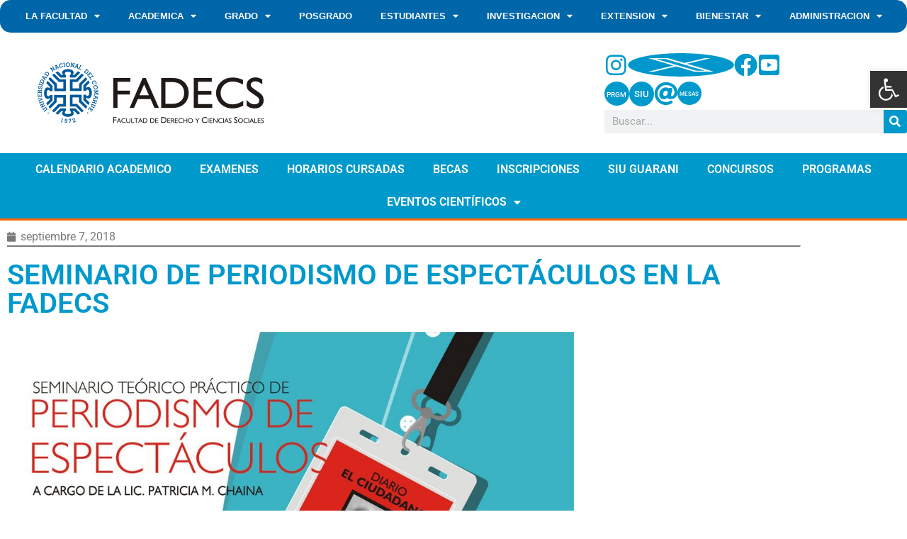

--- FILE ---
content_type: text/html; charset=UTF-8
request_url: https://fadeweb.uncoma.edu.ar/index.php/2018/09/07/seminario-de-periodismo-de-espectaculos-en-la-fadecs-2/
body_size: 19859
content:
<!doctype html>
<html lang="es">
<head>
	<meta charset="UTF-8">
	<meta name="viewport" content="width=device-width, initial-scale=1">
	<link rel="profile" href="https://gmpg.org/xfn/11">
	<title>SEMINARIO DE PERIODISMO DE ESPECTÁCULOS EN LA FADECS &#8211; Facultad de Derecho y Ciencias Sociales</title>
<meta name='robots' content='max-image-preview:large' />
<link rel="alternate" type="application/rss+xml" title="Facultad de Derecho y Ciencias Sociales &raquo; Feed" href="https://fadeweb.uncoma.edu.ar/index.php/feed/" />
<link rel="alternate" type="application/rss+xml" title="Facultad de Derecho y Ciencias Sociales &raquo; Feed de los comentarios" href="https://fadeweb.uncoma.edu.ar/index.php/comments/feed/" />
<link rel="alternate" title="oEmbed (JSON)" type="application/json+oembed" href="https://fadeweb.uncoma.edu.ar/index.php/wp-json/oembed/1.0/embed?url=https%3A%2F%2Ffadeweb.uncoma.edu.ar%2Findex.php%2F2018%2F09%2F07%2Fseminario-de-periodismo-de-espectaculos-en-la-fadecs-2%2F" />
<link rel="alternate" title="oEmbed (XML)" type="text/xml+oembed" href="https://fadeweb.uncoma.edu.ar/index.php/wp-json/oembed/1.0/embed?url=https%3A%2F%2Ffadeweb.uncoma.edu.ar%2Findex.php%2F2018%2F09%2F07%2Fseminario-de-periodismo-de-espectaculos-en-la-fadecs-2%2F&#038;format=xml" />
<style id='wp-img-auto-sizes-contain-inline-css'>
img:is([sizes=auto i],[sizes^="auto," i]){contain-intrinsic-size:3000px 1500px}
/*# sourceURL=wp-img-auto-sizes-contain-inline-css */
</style>
<style id='wp-emoji-styles-inline-css'>

	img.wp-smiley, img.emoji {
		display: inline !important;
		border: none !important;
		box-shadow: none !important;
		height: 1em !important;
		width: 1em !important;
		margin: 0 0.07em !important;
		vertical-align: -0.1em !important;
		background: none !important;
		padding: 0 !important;
	}
/*# sourceURL=wp-emoji-styles-inline-css */
</style>
<link rel='stylesheet' id='wp-block-library-css' href='https://fadeweb.uncoma.edu.ar/wp-includes/css/dist/block-library/style.min.css?ver=6.9' media='all' />
<style id='global-styles-inline-css'>
:root{--wp--preset--aspect-ratio--square: 1;--wp--preset--aspect-ratio--4-3: 4/3;--wp--preset--aspect-ratio--3-4: 3/4;--wp--preset--aspect-ratio--3-2: 3/2;--wp--preset--aspect-ratio--2-3: 2/3;--wp--preset--aspect-ratio--16-9: 16/9;--wp--preset--aspect-ratio--9-16: 9/16;--wp--preset--color--black: #000000;--wp--preset--color--cyan-bluish-gray: #abb8c3;--wp--preset--color--white: #ffffff;--wp--preset--color--pale-pink: #f78da7;--wp--preset--color--vivid-red: #cf2e2e;--wp--preset--color--luminous-vivid-orange: #ff6900;--wp--preset--color--luminous-vivid-amber: #fcb900;--wp--preset--color--light-green-cyan: #7bdcb5;--wp--preset--color--vivid-green-cyan: #00d084;--wp--preset--color--pale-cyan-blue: #8ed1fc;--wp--preset--color--vivid-cyan-blue: #0693e3;--wp--preset--color--vivid-purple: #9b51e0;--wp--preset--gradient--vivid-cyan-blue-to-vivid-purple: linear-gradient(135deg,rgb(6,147,227) 0%,rgb(155,81,224) 100%);--wp--preset--gradient--light-green-cyan-to-vivid-green-cyan: linear-gradient(135deg,rgb(122,220,180) 0%,rgb(0,208,130) 100%);--wp--preset--gradient--luminous-vivid-amber-to-luminous-vivid-orange: linear-gradient(135deg,rgb(252,185,0) 0%,rgb(255,105,0) 100%);--wp--preset--gradient--luminous-vivid-orange-to-vivid-red: linear-gradient(135deg,rgb(255,105,0) 0%,rgb(207,46,46) 100%);--wp--preset--gradient--very-light-gray-to-cyan-bluish-gray: linear-gradient(135deg,rgb(238,238,238) 0%,rgb(169,184,195) 100%);--wp--preset--gradient--cool-to-warm-spectrum: linear-gradient(135deg,rgb(74,234,220) 0%,rgb(151,120,209) 20%,rgb(207,42,186) 40%,rgb(238,44,130) 60%,rgb(251,105,98) 80%,rgb(254,248,76) 100%);--wp--preset--gradient--blush-light-purple: linear-gradient(135deg,rgb(255,206,236) 0%,rgb(152,150,240) 100%);--wp--preset--gradient--blush-bordeaux: linear-gradient(135deg,rgb(254,205,165) 0%,rgb(254,45,45) 50%,rgb(107,0,62) 100%);--wp--preset--gradient--luminous-dusk: linear-gradient(135deg,rgb(255,203,112) 0%,rgb(199,81,192) 50%,rgb(65,88,208) 100%);--wp--preset--gradient--pale-ocean: linear-gradient(135deg,rgb(255,245,203) 0%,rgb(182,227,212) 50%,rgb(51,167,181) 100%);--wp--preset--gradient--electric-grass: linear-gradient(135deg,rgb(202,248,128) 0%,rgb(113,206,126) 100%);--wp--preset--gradient--midnight: linear-gradient(135deg,rgb(2,3,129) 0%,rgb(40,116,252) 100%);--wp--preset--font-size--small: 13px;--wp--preset--font-size--medium: 20px;--wp--preset--font-size--large: 36px;--wp--preset--font-size--x-large: 42px;--wp--preset--spacing--20: 0.44rem;--wp--preset--spacing--30: 0.67rem;--wp--preset--spacing--40: 1rem;--wp--preset--spacing--50: 1.5rem;--wp--preset--spacing--60: 2.25rem;--wp--preset--spacing--70: 3.38rem;--wp--preset--spacing--80: 5.06rem;--wp--preset--shadow--natural: 6px 6px 9px rgba(0, 0, 0, 0.2);--wp--preset--shadow--deep: 12px 12px 50px rgba(0, 0, 0, 0.4);--wp--preset--shadow--sharp: 6px 6px 0px rgba(0, 0, 0, 0.2);--wp--preset--shadow--outlined: 6px 6px 0px -3px rgb(255, 255, 255), 6px 6px rgb(0, 0, 0);--wp--preset--shadow--crisp: 6px 6px 0px rgb(0, 0, 0);}:root { --wp--style--global--content-size: 800px;--wp--style--global--wide-size: 1200px; }:where(body) { margin: 0; }.wp-site-blocks > .alignleft { float: left; margin-right: 2em; }.wp-site-blocks > .alignright { float: right; margin-left: 2em; }.wp-site-blocks > .aligncenter { justify-content: center; margin-left: auto; margin-right: auto; }:where(.wp-site-blocks) > * { margin-block-start: 24px; margin-block-end: 0; }:where(.wp-site-blocks) > :first-child { margin-block-start: 0; }:where(.wp-site-blocks) > :last-child { margin-block-end: 0; }:root { --wp--style--block-gap: 24px; }:root :where(.is-layout-flow) > :first-child{margin-block-start: 0;}:root :where(.is-layout-flow) > :last-child{margin-block-end: 0;}:root :where(.is-layout-flow) > *{margin-block-start: 24px;margin-block-end: 0;}:root :where(.is-layout-constrained) > :first-child{margin-block-start: 0;}:root :where(.is-layout-constrained) > :last-child{margin-block-end: 0;}:root :where(.is-layout-constrained) > *{margin-block-start: 24px;margin-block-end: 0;}:root :where(.is-layout-flex){gap: 24px;}:root :where(.is-layout-grid){gap: 24px;}.is-layout-flow > .alignleft{float: left;margin-inline-start: 0;margin-inline-end: 2em;}.is-layout-flow > .alignright{float: right;margin-inline-start: 2em;margin-inline-end: 0;}.is-layout-flow > .aligncenter{margin-left: auto !important;margin-right: auto !important;}.is-layout-constrained > .alignleft{float: left;margin-inline-start: 0;margin-inline-end: 2em;}.is-layout-constrained > .alignright{float: right;margin-inline-start: 2em;margin-inline-end: 0;}.is-layout-constrained > .aligncenter{margin-left: auto !important;margin-right: auto !important;}.is-layout-constrained > :where(:not(.alignleft):not(.alignright):not(.alignfull)){max-width: var(--wp--style--global--content-size);margin-left: auto !important;margin-right: auto !important;}.is-layout-constrained > .alignwide{max-width: var(--wp--style--global--wide-size);}body .is-layout-flex{display: flex;}.is-layout-flex{flex-wrap: wrap;align-items: center;}.is-layout-flex > :is(*, div){margin: 0;}body .is-layout-grid{display: grid;}.is-layout-grid > :is(*, div){margin: 0;}body{padding-top: 0px;padding-right: 0px;padding-bottom: 0px;padding-left: 0px;}a:where(:not(.wp-element-button)){text-decoration: underline;}:root :where(.wp-element-button, .wp-block-button__link){background-color: #32373c;border-width: 0;color: #fff;font-family: inherit;font-size: inherit;font-style: inherit;font-weight: inherit;letter-spacing: inherit;line-height: inherit;padding-top: calc(0.667em + 2px);padding-right: calc(1.333em + 2px);padding-bottom: calc(0.667em + 2px);padding-left: calc(1.333em + 2px);text-decoration: none;text-transform: inherit;}.has-black-color{color: var(--wp--preset--color--black) !important;}.has-cyan-bluish-gray-color{color: var(--wp--preset--color--cyan-bluish-gray) !important;}.has-white-color{color: var(--wp--preset--color--white) !important;}.has-pale-pink-color{color: var(--wp--preset--color--pale-pink) !important;}.has-vivid-red-color{color: var(--wp--preset--color--vivid-red) !important;}.has-luminous-vivid-orange-color{color: var(--wp--preset--color--luminous-vivid-orange) !important;}.has-luminous-vivid-amber-color{color: var(--wp--preset--color--luminous-vivid-amber) !important;}.has-light-green-cyan-color{color: var(--wp--preset--color--light-green-cyan) !important;}.has-vivid-green-cyan-color{color: var(--wp--preset--color--vivid-green-cyan) !important;}.has-pale-cyan-blue-color{color: var(--wp--preset--color--pale-cyan-blue) !important;}.has-vivid-cyan-blue-color{color: var(--wp--preset--color--vivid-cyan-blue) !important;}.has-vivid-purple-color{color: var(--wp--preset--color--vivid-purple) !important;}.has-black-background-color{background-color: var(--wp--preset--color--black) !important;}.has-cyan-bluish-gray-background-color{background-color: var(--wp--preset--color--cyan-bluish-gray) !important;}.has-white-background-color{background-color: var(--wp--preset--color--white) !important;}.has-pale-pink-background-color{background-color: var(--wp--preset--color--pale-pink) !important;}.has-vivid-red-background-color{background-color: var(--wp--preset--color--vivid-red) !important;}.has-luminous-vivid-orange-background-color{background-color: var(--wp--preset--color--luminous-vivid-orange) !important;}.has-luminous-vivid-amber-background-color{background-color: var(--wp--preset--color--luminous-vivid-amber) !important;}.has-light-green-cyan-background-color{background-color: var(--wp--preset--color--light-green-cyan) !important;}.has-vivid-green-cyan-background-color{background-color: var(--wp--preset--color--vivid-green-cyan) !important;}.has-pale-cyan-blue-background-color{background-color: var(--wp--preset--color--pale-cyan-blue) !important;}.has-vivid-cyan-blue-background-color{background-color: var(--wp--preset--color--vivid-cyan-blue) !important;}.has-vivid-purple-background-color{background-color: var(--wp--preset--color--vivid-purple) !important;}.has-black-border-color{border-color: var(--wp--preset--color--black) !important;}.has-cyan-bluish-gray-border-color{border-color: var(--wp--preset--color--cyan-bluish-gray) !important;}.has-white-border-color{border-color: var(--wp--preset--color--white) !important;}.has-pale-pink-border-color{border-color: var(--wp--preset--color--pale-pink) !important;}.has-vivid-red-border-color{border-color: var(--wp--preset--color--vivid-red) !important;}.has-luminous-vivid-orange-border-color{border-color: var(--wp--preset--color--luminous-vivid-orange) !important;}.has-luminous-vivid-amber-border-color{border-color: var(--wp--preset--color--luminous-vivid-amber) !important;}.has-light-green-cyan-border-color{border-color: var(--wp--preset--color--light-green-cyan) !important;}.has-vivid-green-cyan-border-color{border-color: var(--wp--preset--color--vivid-green-cyan) !important;}.has-pale-cyan-blue-border-color{border-color: var(--wp--preset--color--pale-cyan-blue) !important;}.has-vivid-cyan-blue-border-color{border-color: var(--wp--preset--color--vivid-cyan-blue) !important;}.has-vivid-purple-border-color{border-color: var(--wp--preset--color--vivid-purple) !important;}.has-vivid-cyan-blue-to-vivid-purple-gradient-background{background: var(--wp--preset--gradient--vivid-cyan-blue-to-vivid-purple) !important;}.has-light-green-cyan-to-vivid-green-cyan-gradient-background{background: var(--wp--preset--gradient--light-green-cyan-to-vivid-green-cyan) !important;}.has-luminous-vivid-amber-to-luminous-vivid-orange-gradient-background{background: var(--wp--preset--gradient--luminous-vivid-amber-to-luminous-vivid-orange) !important;}.has-luminous-vivid-orange-to-vivid-red-gradient-background{background: var(--wp--preset--gradient--luminous-vivid-orange-to-vivid-red) !important;}.has-very-light-gray-to-cyan-bluish-gray-gradient-background{background: var(--wp--preset--gradient--very-light-gray-to-cyan-bluish-gray) !important;}.has-cool-to-warm-spectrum-gradient-background{background: var(--wp--preset--gradient--cool-to-warm-spectrum) !important;}.has-blush-light-purple-gradient-background{background: var(--wp--preset--gradient--blush-light-purple) !important;}.has-blush-bordeaux-gradient-background{background: var(--wp--preset--gradient--blush-bordeaux) !important;}.has-luminous-dusk-gradient-background{background: var(--wp--preset--gradient--luminous-dusk) !important;}.has-pale-ocean-gradient-background{background: var(--wp--preset--gradient--pale-ocean) !important;}.has-electric-grass-gradient-background{background: var(--wp--preset--gradient--electric-grass) !important;}.has-midnight-gradient-background{background: var(--wp--preset--gradient--midnight) !important;}.has-small-font-size{font-size: var(--wp--preset--font-size--small) !important;}.has-medium-font-size{font-size: var(--wp--preset--font-size--medium) !important;}.has-large-font-size{font-size: var(--wp--preset--font-size--large) !important;}.has-x-large-font-size{font-size: var(--wp--preset--font-size--x-large) !important;}
:root :where(.wp-block-pullquote){font-size: 1.5em;line-height: 1.6;}
/*# sourceURL=global-styles-inline-css */
</style>
<link rel='stylesheet' id='pojo-a11y-css' href='https://fadeweb.uncoma.edu.ar/wp-content/plugins/pojo-accessibility/modules/legacy/assets/css/style.min.css?ver=1.0.0' media='all' />
<link rel='stylesheet' id='hello-elementor-css' href='https://fadeweb.uncoma.edu.ar/wp-content/themes/hello-elementor/assets/css/reset.css?ver=3.4.5' media='all' />
<link rel='stylesheet' id='hello-elementor-theme-style-css' href='https://fadeweb.uncoma.edu.ar/wp-content/themes/hello-elementor/assets/css/theme.css?ver=3.4.5' media='all' />
<link rel='stylesheet' id='hello-elementor-header-footer-css' href='https://fadeweb.uncoma.edu.ar/wp-content/themes/hello-elementor/assets/css/header-footer.css?ver=3.4.5' media='all' />
<link rel='stylesheet' id='elementor-frontend-css' href='https://fadeweb.uncoma.edu.ar/wp-content/plugins/elementor/assets/css/frontend.min.css?ver=3.34.0' media='all' />
<link rel='stylesheet' id='elementor-post-4577-css' href='https://fadeweb.uncoma.edu.ar/wp-content/uploads/elementor/css/post-4577.css?ver=1767964159' media='all' />
<link rel='stylesheet' id='widget-nav-menu-css' href='https://fadeweb.uncoma.edu.ar/wp-content/plugins/elementor-pro/assets/css/widget-nav-menu.min.css?ver=3.34.0' media='all' />
<link rel='stylesheet' id='widget-image-css' href='https://fadeweb.uncoma.edu.ar/wp-content/plugins/elementor/assets/css/widget-image.min.css?ver=3.34.0' media='all' />
<link rel='stylesheet' id='widget-search-form-css' href='https://fadeweb.uncoma.edu.ar/wp-content/plugins/elementor-pro/assets/css/widget-search-form.min.css?ver=3.34.0' media='all' />
<link rel='stylesheet' id='elementor-icons-shared-0-css' href='https://fadeweb.uncoma.edu.ar/wp-content/plugins/elementor/assets/lib/font-awesome/css/fontawesome.min.css?ver=5.15.3' media='all' />
<link rel='stylesheet' id='elementor-icons-fa-solid-css' href='https://fadeweb.uncoma.edu.ar/wp-content/plugins/elementor/assets/lib/font-awesome/css/solid.min.css?ver=5.15.3' media='all' />
<link rel='stylesheet' id='widget-post-info-css' href='https://fadeweb.uncoma.edu.ar/wp-content/plugins/elementor-pro/assets/css/widget-post-info.min.css?ver=3.34.0' media='all' />
<link rel='stylesheet' id='widget-icon-list-css' href='https://fadeweb.uncoma.edu.ar/wp-content/plugins/elementor/assets/css/widget-icon-list.min.css?ver=3.34.0' media='all' />
<link rel='stylesheet' id='elementor-icons-fa-regular-css' href='https://fadeweb.uncoma.edu.ar/wp-content/plugins/elementor/assets/lib/font-awesome/css/regular.min.css?ver=5.15.3' media='all' />
<link rel='stylesheet' id='widget-heading-css' href='https://fadeweb.uncoma.edu.ar/wp-content/plugins/elementor/assets/css/widget-heading.min.css?ver=3.34.0' media='all' />
<link rel='stylesheet' id='widget-divider-css' href='https://fadeweb.uncoma.edu.ar/wp-content/plugins/elementor/assets/css/widget-divider.min.css?ver=3.34.0' media='all' />
<link rel='stylesheet' id='widget-share-buttons-css' href='https://fadeweb.uncoma.edu.ar/wp-content/plugins/elementor-pro/assets/css/widget-share-buttons.min.css?ver=3.34.0' media='all' />
<link rel='stylesheet' id='e-apple-webkit-css' href='https://fadeweb.uncoma.edu.ar/wp-content/plugins/elementor/assets/css/conditionals/apple-webkit.min.css?ver=3.34.0' media='all' />
<link rel='stylesheet' id='elementor-icons-fa-brands-css' href='https://fadeweb.uncoma.edu.ar/wp-content/plugins/elementor/assets/lib/font-awesome/css/brands.min.css?ver=5.15.3' media='all' />
<link rel='stylesheet' id='elementor-icons-css' href='https://fadeweb.uncoma.edu.ar/wp-content/plugins/elementor/assets/lib/eicons/css/elementor-icons.min.css?ver=5.45.0' media='all' />
<link rel='stylesheet' id='elementor-post-4619-css' href='https://fadeweb.uncoma.edu.ar/wp-content/uploads/elementor/css/post-4619.css?ver=1767964159' media='all' />
<link rel='stylesheet' id='elementor-post-4675-css' href='https://fadeweb.uncoma.edu.ar/wp-content/uploads/elementor/css/post-4675.css?ver=1767964159' media='all' />
<link rel='stylesheet' id='elementor-post-6917-css' href='https://fadeweb.uncoma.edu.ar/wp-content/uploads/elementor/css/post-6917.css?ver=1767964159' media='all' />
<link rel='stylesheet' id='elementor-gf-local-roboto-css' href='https://fadeweb.uncoma.edu.ar/wp-content/uploads/elementor/google-fonts/css/roboto.css?ver=1748945631' media='all' />
<link rel='stylesheet' id='elementor-gf-local-robotoslab-css' href='https://fadeweb.uncoma.edu.ar/wp-content/uploads/elementor/google-fonts/css/robotoslab.css?ver=1748945641' media='all' />
<script src="https://fadeweb.uncoma.edu.ar/wp-includes/js/jquery/jquery.min.js?ver=3.7.1" id="jquery-core-js"></script>
<script src="https://fadeweb.uncoma.edu.ar/wp-includes/js/jquery/jquery-migrate.min.js?ver=3.4.1" id="jquery-migrate-js"></script>
<link rel="https://api.w.org/" href="https://fadeweb.uncoma.edu.ar/index.php/wp-json/" /><link rel="alternate" title="JSON" type="application/json" href="https://fadeweb.uncoma.edu.ar/index.php/wp-json/wp/v2/posts/17697" /><link rel="EditURI" type="application/rsd+xml" title="RSD" href="https://fadeweb.uncoma.edu.ar/xmlrpc.php?rsd" />
<meta name="generator" content="WordPress 6.9" />
<link rel="canonical" href="https://fadeweb.uncoma.edu.ar/index.php/2018/09/07/seminario-de-periodismo-de-espectaculos-en-la-fadecs-2/" />
<link rel='shortlink' href='https://fadeweb.uncoma.edu.ar/?p=17697' />
<style type="text/css">
#pojo-a11y-toolbar .pojo-a11y-toolbar-toggle a{ background-color: #333333;	color: #ffffff;}
#pojo-a11y-toolbar .pojo-a11y-toolbar-overlay, #pojo-a11y-toolbar .pojo-a11y-toolbar-overlay ul.pojo-a11y-toolbar-items.pojo-a11y-links{ border-color: #333333;}
body.pojo-a11y-focusable a:focus{ outline-style: solid !important;	outline-width: 1px !important;	outline-color: #FF0000 !important;}
#pojo-a11y-toolbar{ top: 100px !important;}
#pojo-a11y-toolbar .pojo-a11y-toolbar-overlay{ background-color: #ffffff;}
#pojo-a11y-toolbar .pojo-a11y-toolbar-overlay ul.pojo-a11y-toolbar-items li.pojo-a11y-toolbar-item a, #pojo-a11y-toolbar .pojo-a11y-toolbar-overlay p.pojo-a11y-toolbar-title{ color: #333333;}
#pojo-a11y-toolbar .pojo-a11y-toolbar-overlay ul.pojo-a11y-toolbar-items li.pojo-a11y-toolbar-item a.active{ background-color: #4054b2;	color: #ffffff;}
@media (max-width: 767px) { #pojo-a11y-toolbar { top: 50px !important; } }</style><meta name="generator" content="Elementor 3.34.0; features: additional_custom_breakpoints; settings: css_print_method-external, google_font-enabled, font_display-auto">
			<style>
				.e-con.e-parent:nth-of-type(n+4):not(.e-lazyloaded):not(.e-no-lazyload),
				.e-con.e-parent:nth-of-type(n+4):not(.e-lazyloaded):not(.e-no-lazyload) * {
					background-image: none !important;
				}
				@media screen and (max-height: 1024px) {
					.e-con.e-parent:nth-of-type(n+3):not(.e-lazyloaded):not(.e-no-lazyload),
					.e-con.e-parent:nth-of-type(n+3):not(.e-lazyloaded):not(.e-no-lazyload) * {
						background-image: none !important;
					}
				}
				@media screen and (max-height: 640px) {
					.e-con.e-parent:nth-of-type(n+2):not(.e-lazyloaded):not(.e-no-lazyload),
					.e-con.e-parent:nth-of-type(n+2):not(.e-lazyloaded):not(.e-no-lazyload) * {
						background-image: none !important;
					}
				}
			</style>
			<link rel="icon" href="https://fadeweb.uncoma.edu.ar/wp-content/uploads/2024/02/cropped-logo_unco-32x32.png" sizes="32x32" />
<link rel="icon" href="https://fadeweb.uncoma.edu.ar/wp-content/uploads/2024/02/cropped-logo_unco-192x192.png" sizes="192x192" />
<link rel="apple-touch-icon" href="https://fadeweb.uncoma.edu.ar/wp-content/uploads/2024/02/cropped-logo_unco-180x180.png" />
<meta name="msapplication-TileImage" content="https://fadeweb.uncoma.edu.ar/wp-content/uploads/2024/02/cropped-logo_unco-270x270.png" />
		<style id="wp-custom-css">
			a.derecha:link, a.derecha:visited {
  display: block;
  vertical-align: middle;
	color: #333333;
	background-color: #E0DFE3;
}
a.derecha:hover {
  color: #FFFFFF;
  background-position: left;
  text-align: left;  
  background-color: #3399CC;
  border-bottom-width: 1px;
  border-bottom-style: solid;
	border-bottom-color: #FFFFFF;}
table.tlisa, table.tlisa th,table.tlisa td{	
  border: 0;
	border-collapse: collapse;
	padding:0;
	margin:0;
}
		</style>
		</head>
<body class="wp-singular post-template-default single single-post postid-17697 single-format-standard wp-custom-logo wp-embed-responsive wp-theme-hello-elementor hello-elementor-default elementor-default elementor-kit-4577 elementor-page-6917">


<a class="skip-link screen-reader-text" href="#content">Ir al contenido</a>

		<header data-elementor-type="header" data-elementor-id="4619" class="elementor elementor-4619 elementor-location-header" data-elementor-post-type="elementor_library">
					<section class="elementor-section elementor-top-section elementor-element elementor-element-1424c424 elementor-section-full_width elementor-section-height-default elementor-section-height-default" data-id="1424c424" data-element_type="section">
						<div class="elementor-container elementor-column-gap-no">
					<div class="elementor-column elementor-col-100 elementor-top-column elementor-element elementor-element-4afd2f50" data-id="4afd2f50" data-element_type="column">
			<div class="elementor-widget-wrap elementor-element-populated">
						<div class="elementor-element elementor-element-75334190 elementor-nav-menu__align-center elementor-nav-menu--dropdown-tablet elementor-nav-menu__text-align-aside elementor-nav-menu--toggle elementor-nav-menu--burger elementor-widget elementor-widget-nav-menu" data-id="75334190" data-element_type="widget" data-settings="{&quot;layout&quot;:&quot;horizontal&quot;,&quot;submenu_icon&quot;:{&quot;value&quot;:&quot;&lt;i class=\&quot;fas fa-caret-down\&quot; aria-hidden=\&quot;true\&quot;&gt;&lt;\/i&gt;&quot;,&quot;library&quot;:&quot;fa-solid&quot;},&quot;toggle&quot;:&quot;burger&quot;}" data-widget_type="nav-menu.default">
				<div class="elementor-widget-container">
								<nav aria-label="Menu" class="elementor-nav-menu--main elementor-nav-menu__container elementor-nav-menu--layout-horizontal e--pointer-background e--animation-fade">
				<ul id="menu-1-75334190" class="elementor-nav-menu"><li class="menu-item menu-item-type-post_type menu-item-object-page menu-item-has-children menu-item-4513"><a href="https://fadeweb.uncoma.edu.ar/index.php/la-facultad/" class="elementor-item">LA FACULTAD</a>
<ul class="sub-menu elementor-nav-menu--dropdown">
	<li class="menu-item menu-item-type-post_type menu-item-object-page menu-item-4514"><a href="https://fadeweb.uncoma.edu.ar/index.php/autoridades/" class="elementor-sub-item">AUTORIDADES</a></li>
	<li class="menu-item menu-item-type-post_type menu-item-object-page menu-item-4515"><a href="https://fadeweb.uncoma.edu.ar/index.php/la-facultad/organigrama/" class="elementor-sub-item">ORGANIGRAMA</a></li>
	<li class="menu-item menu-item-type-post_type menu-item-object-page menu-item-4516"><a href="https://fadeweb.uncoma.edu.ar/index.php/la-facultad/ubicacion/" class="elementor-sub-item">UBICACION</a></li>
	<li class="menu-item menu-item-type-post_type menu-item-object-page menu-item-4517"><a href="https://fadeweb.uncoma.edu.ar/index.php/la-facultad/historia/" class="elementor-sub-item">HISTORIA</a></li>
	<li class="menu-item menu-item-type-post_type menu-item-object-page menu-item-4518"><a href="https://fadeweb.uncoma.edu.ar/index.php/la-facultad/personal-nodocente/" class="elementor-sub-item">PERSONAL NODOCENTE</a></li>
</ul>
</li>
<li class="menu-item menu-item-type-post_type menu-item-object-page menu-item-has-children menu-item-9790"><a href="https://fadeweb.uncoma.edu.ar/index.php/autoridades/secretaria-academica/" class="elementor-item">ACADEMICA</a>
<ul class="sub-menu elementor-nav-menu--dropdown">
	<li class="menu-item menu-item-type-post_type menu-item-object-page menu-item-9791"><a href="https://fadeweb.uncoma.edu.ar/index.php/estudiantes/requisitos-de-ingreso/" class="elementor-sub-item">REQUISITOS DE INGRESO</a></li>
	<li class="menu-item menu-item-type-post_type menu-item-object-page menu-item-has-children menu-item-9793"><a href="https://fadeweb.uncoma.edu.ar/index.php/autoridades/secretaria-academica/biblioteca/" class="elementor-sub-item">BIBLIOTECA</a>
	<ul class="sub-menu elementor-nav-menu--dropdown">
		<li class="menu-item menu-item-type-custom menu-item-object-custom menu-item-9794"><a href="http://sabato.uncoma.edu.ar/" class="elementor-sub-item">CATÁLOGO VIRTUAL</a></li>
	</ul>
</li>
	<li class="menu-item menu-item-type-post_type menu-item-object-page menu-item-9796"><a href="https://fadeweb.uncoma.edu.ar/index.php/estudiantes/calendario-academico/" class="elementor-sub-item">CALENDARIO ACADEMICO</a></li>
	<li class="menu-item menu-item-type-post_type menu-item-object-page menu-item-9797"><a href="https://fadeweb.uncoma.edu.ar/index.php/estudiantes/horarios-de-cursadas/" class="elementor-sub-item">HORARIOS DE CURSADAS</a></li>
	<li class="menu-item menu-item-type-custom menu-item-object-custom menu-item-9798"><a href="https://siufade.uncoma.edu.ar/derecho/fecha_examen" class="elementor-sub-item">FECHAS DE EXÁMENES</a></li>
	<li class="menu-item menu-item-type-post_type menu-item-object-page menu-item-9799"><a href="https://fadeweb.uncoma.edu.ar/index.php/autoridades/secretaria-academica/docentes/" class="elementor-sub-item">REGULARIZACIONES DOCENTES</a></li>
	<li class="menu-item menu-item-type-post_type menu-item-object-page menu-item-9800"><a href="https://fadeweb.uncoma.edu.ar/index.php/autoridades/secretaria-academica/docentes/concursos/" class="elementor-sub-item">CONCURSOS</a></li>
	<li class="menu-item menu-item-type-post_type menu-item-object-page menu-item-25465"><a href="https://fadeweb.uncoma.edu.ar/index.php/autoridades/secretaria-academica/listado-de-regularizacion-de-cargos-conexos/" class="elementor-sub-item">LISTADO DE REGULARIZACIÓN DE CARGOS CONEXOS</a></li>
	<li class="menu-item menu-item-type-post_type menu-item-object-page menu-item-19999"><a href="https://fadeweb.uncoma.edu.ar/index.php/convocatorias-adscripciones-estudiantes-graduados-as/" class="elementor-sub-item">CONVOCATORIAS ADSCRIPCIONES ESTUDIANTES – GRADUADOS/AS</a></li>
</ul>
</li>
<li class="menu-item menu-item-type-post_type menu-item-object-page menu-item-has-children menu-item-4519"><a href="https://fadeweb.uncoma.edu.ar/index.php/carreras/" class="elementor-item">GRADO</a>
<ul class="sub-menu elementor-nav-menu--dropdown">
	<li class="menu-item menu-item-type-post_type menu-item-object-page menu-item-4520"><a href="https://fadeweb.uncoma.edu.ar/index.php/carreras/abogacia/" class="elementor-sub-item">ABOGACIA</a></li>
	<li class="menu-item menu-item-type-post_type menu-item-object-page menu-item-4521"><a href="https://fadeweb.uncoma.edu.ar/index.php/carreras/licenciatura-en-comunicacion-social/" class="elementor-sub-item">LIC. COMUNICACION SOCIAL</a></li>
	<li class="menu-item menu-item-type-post_type menu-item-object-page menu-item-4524"><a href="https://fadeweb.uncoma.edu.ar/index.php/carreras/profesorado-en-comunicacion-social/" class="elementor-sub-item">PROF. COMUNICACION SOCIAL</a></li>
	<li class="menu-item menu-item-type-post_type menu-item-object-page menu-item-4525"><a href="https://fadeweb.uncoma.edu.ar/index.php/carreras/licenciatura-en-servicio-social/" class="elementor-sub-item">LIC. SERVICIO SOCIAL</a></li>
	<li class="menu-item menu-item-type-post_type menu-item-object-page menu-item-4526"><a href="https://fadeweb.uncoma.edu.ar/index.php/carreras/licenciatura-en-sociologia/" class="elementor-sub-item">LIC. SOCIOLOGIA</a></li>
</ul>
</li>
<li class="menu-item menu-item-type-custom menu-item-object-custom menu-item-4487"><a href="https://posgradofadecs.uncoma.edu.ar/" class="elementor-item">POSGRADO</a></li>
<li class="menu-item menu-item-type-post_type menu-item-object-page menu-item-has-children menu-item-4527"><a href="https://fadeweb.uncoma.edu.ar/index.php/estudiantes/" class="elementor-item">ESTUDIANTES</a>
<ul class="sub-menu elementor-nav-menu--dropdown">
	<li class="menu-item menu-item-type-post_type menu-item-object-page menu-item-4528"><a href="https://fadeweb.uncoma.edu.ar/index.php/estudiantes/calendario-academico/" class="elementor-sub-item">CALENDARIO ACADEMICO</a></li>
	<li class="menu-item menu-item-type-custom menu-item-object-custom menu-item-4499"><a href="https://siufade.uncoma.edu.ar/derecho/fecha_examen" class="elementor-sub-item">EXAMENES</a></li>
	<li class="menu-item menu-item-type-post_type menu-item-object-page menu-item-4529"><a href="https://fadeweb.uncoma.edu.ar/index.php/secretaria-de-bienestar-estudiantil/" class="elementor-sub-item">BECAS</a></li>
	<li class="menu-item menu-item-type-post_type menu-item-object-page menu-item-4531"><a href="https://fadeweb.uncoma.edu.ar/index.php/estudiantes/reglamentacion/" class="elementor-sub-item">REGLAMENTACION</a></li>
	<li class="menu-item menu-item-type-post_type menu-item-object-page menu-item-13860"><a href="https://fadeweb.uncoma.edu.ar/index.php/respuestas-a-preguntas-frecuentes-para-ingresantes-2/" class="elementor-sub-item">RESPUESTAS A PREGUNTAS FRECUENTES PARA INGRESANTES</a></li>
</ul>
</li>
<li class="menu-item menu-item-type-post_type menu-item-object-page menu-item-has-children menu-item-4532"><a href="https://fadeweb.uncoma.edu.ar/index.php/secretaria-de-ciencia-y-tecnica-y-relaciones-internacionales/" class="elementor-item">INVESTIGACION</a>
<ul class="sub-menu elementor-nav-menu--dropdown">
	<li class="menu-item menu-item-type-post_type menu-item-object-page menu-item-9752"><a href="https://fadeweb.uncoma.edu.ar/index.php/secretaria-de-ciencia-y-tecnica-y-relaciones-internacionales/novedades-sec-ciencia-y-tec-y-rel-intern/" class="elementor-sub-item">NOVEDADES</a></li>
	<li class="menu-item menu-item-type-post_type menu-item-object-page menu-item-9754"><a href="https://fadeweb.uncoma.edu.ar/index.php/secretaria-de-ciencia-y-tecnica-y-relaciones-internacionales/proyectos-sec-ciencia-y-tec-y-rel-intern/" class="elementor-sub-item">PROYECTOS VIGENTES</a></li>
	<li class="menu-item menu-item-type-post_type menu-item-object-page menu-item-9768"><a href="https://fadeweb.uncoma.edu.ar/index.php/secretaria-de-ciencia-y-tecnica-y-relaciones-internacionales/proyectos-finalizados-inv/" class="elementor-sub-item">PROYECTOS FINALIZADOS</a></li>
	<li class="menu-item menu-item-type-post_type menu-item-object-page menu-item-9769"><a href="https://fadeweb.uncoma.edu.ar/index.php/secretaria-de-ciencia-y-tecnica-y-relaciones-internacionales/participacion-en-proyectos-externos-sec-ciencia-y-tec-y-rel-intern/" class="elementor-sub-item">PARTICIPACION EN PROYECTOS EXTERNOS</a></li>
	<li class="menu-item menu-item-type-post_type menu-item-object-page menu-item-9770"><a href="https://fadeweb.uncoma.edu.ar/index.php/secretaria-de-ciencia-y-tecnica-y-relaciones-internacionales/formularios-y-normativas-sec-ciencia-y-tec-y-rel-intern/" class="elementor-sub-item">FORMULARIOS Y NORMATIVAS</a></li>
	<li class="menu-item menu-item-type-post_type menu-item-object-page menu-item-9771"><a href="https://fadeweb.uncoma.edu.ar/index.php/secretaria-de-ciencia-y-tecnica-y-relaciones-internacionales/centros-e-institutos-sec-ciencia-y-tec-y-rel-intern/" class="elementor-sub-item">CENTROS E INSTITUTOS</a></li>
	<li class="menu-item menu-item-type-post_type menu-item-object-page menu-item-9772"><a href="https://fadeweb.uncoma.edu.ar/index.php/secretaria-de-ciencia-y-tecnica-y-relaciones-internacionales/becas-de-investigacion-sec-ciencia-y-tec-y-rel-intern/" class="elementor-sub-item">BECAS DE INVESTIGACION</a></li>
	<li class="menu-item menu-item-type-post_type menu-item-object-page menu-item-9774"><a href="https://fadeweb.uncoma.edu.ar/index.php/secretaria-de-ciencia-y-tecnica-y-relaciones-internacionales/" class="elementor-sub-item">RELACIONES INTERNACIONALES</a></li>
	<li class="menu-item menu-item-type-post_type menu-item-object-page menu-item-9773"><a href="https://fadeweb.uncoma.edu.ar/index.php/secretaria-de-ciencia-y-tecnica-y-relaciones-internacionales/becas-de-movilidad-sec-ciencia-y-tec-y-rel-intern/" class="elementor-sub-item">BECAS DE MOVILIDAD</a></li>
	<li class="menu-item menu-item-type-post_type menu-item-object-page menu-item-14574"><a href="https://fadeweb.uncoma.edu.ar/index.php/secretaria-de-ciencia-y-tecnica-y-relaciones-internacionales/boletin-de-novedades-internacionales/" class="elementor-sub-item">BOLETIN DE NOVEDADES INTERNACIONALES</a></li>
	<li class="menu-item menu-item-type-custom menu-item-object-custom menu-item-15165"><a href="https://internacionales.uncoma.edu.ar/becas/" class="elementor-sub-item">CONVOCATORIA A BECAS INTERNACIONALES</a></li>
	<li class="menu-item menu-item-type-post_type menu-item-object-page menu-item-14840"><a href="https://fadeweb.uncoma.edu.ar/index.php/secretaria-de-ciencia-y-tecnica-y-relaciones-internacionales/prinuar/" class="elementor-sub-item">PRINUAR</a></li>
</ul>
</li>
<li class="menu-item menu-item-type-post_type menu-item-object-page menu-item-has-children menu-item-4533"><a href="https://fadeweb.uncoma.edu.ar/index.php/secretaria-de-extension-y-asuntos-estudiantiles/" class="elementor-item">EXTENSION</a>
<ul class="sub-menu elementor-nav-menu--dropdown">
	<li class="menu-item menu-item-type-post_type menu-item-object-page menu-item-has-children menu-item-10041"><a href="https://fadeweb.uncoma.edu.ar/index.php/secretaria-de-extension-y-asuntos-estudiantiles/proyectos-de-extension/" class="elementor-sub-item">PROYECTOS DE EXTENSION</a>
	<ul class="sub-menu elementor-nav-menu--dropdown">
		<li class="menu-item menu-item-type-post_type menu-item-object-page menu-item-10042"><a href="https://fadeweb.uncoma.edu.ar/index.php/secretaria-de-extension-y-asuntos-estudiantiles/proyectos-de-extension-en-ejecucion/" class="elementor-sub-item">PROYECTOS DE EXTENSION EN EJECUCION</a></li>
		<li class="menu-item menu-item-type-post_type menu-item-object-page menu-item-10044"><a href="https://fadeweb.uncoma.edu.ar/index.php/secretaria-de-extension-y-asuntos-estudiantiles/normativas-de-proyectos-de-extension/" class="elementor-sub-item">NORMATIVAS DE PROYECTOS DE EXTENSION</a></li>
		<li class="menu-item menu-item-type-post_type menu-item-object-page menu-item-10045"><a href="https://fadeweb.uncoma.edu.ar/index.php/secretaria-de-extension-y-asuntos-estudiantiles/llamados-de-proyectos-de-extension/" class="elementor-sub-item">LLAMADOS DE PROYECTOS DE EXTENSION</a></li>
		<li class="menu-item menu-item-type-post_type menu-item-object-page menu-item-10048"><a href="https://fadeweb.uncoma.edu.ar/index.php/secretaria-de-extension-y-asuntos-estudiantiles/becas-de-formacion-en-extension/" class="elementor-sub-item">BECAS DE FORMACIÓN EN EXTENSIÓN</a></li>
	</ul>
</li>
	<li class="menu-item menu-item-type-post_type menu-item-object-page menu-item-10052"><a href="https://fadeweb.uncoma.edu.ar/index.php/secretaria-de-extension-y-asuntos-estudiantiles/voluntariado/" class="elementor-sub-item">VOLUNTARIADO</a></li>
	<li class="menu-item menu-item-type-post_type menu-item-object-page menu-item-10049"><a href="https://fadeweb.uncoma.edu.ar/index.php/secretaria-de-extension-y-asuntos-estudiantiles/pasantias/" class="elementor-sub-item">PASANTIAS</a></li>
	<li class="menu-item menu-item-type-post_type menu-item-object-page menu-item-has-children menu-item-10053"><a href="https://fadeweb.uncoma.edu.ar/index.php/secretaria-de-extension-y-asuntos-estudiantiles/diplomaturas/" class="elementor-sub-item">DIPLOMATURAS</a>
	<ul class="sub-menu elementor-nav-menu--dropdown">
		<li class="menu-item menu-item-type-post_type menu-item-object-page menu-item-15413"><a href="https://fadeweb.uncoma.edu.ar/index.php/reglamentacion-diplomaturas/" class="elementor-sub-item">REGLAMENTACIÓN</a></li>
		<li class="menu-item menu-item-type-post_type menu-item-object-page menu-item-10265"><a href="https://fadeweb.uncoma.edu.ar/index.php/secretaria-de-extension-y-asuntos-estudiantiles/diplomatura-en-community-manager/" class="elementor-sub-item">DIPLOMATURA EN COMMUNITY MANAGER</a></li>
		<li class="menu-item menu-item-type-post_type menu-item-object-page menu-item-10266"><a href="https://fadeweb.uncoma.edu.ar/index.php/secretaria-de-extension-y-asuntos-estudiantiles/diplomatura-en-herramientas-gerontologicas/" class="elementor-sub-item">DIPLOMATURA EN HERRAMIENTAS GERONTOLÓGICAS</a></li>
		<li class="menu-item menu-item-type-post_type menu-item-object-page menu-item-10295"><a href="https://fadeweb.uncoma.edu.ar/index.php/secretaria-de-extension-y-asuntos-estudiantiles/diplomatura-la-ciudad-de-las-ninas-y-los-ninos/" class="elementor-sub-item">DIPLOMATURA LA CIUDAD DE LAS NIÑAS Y LOS NIÑOS</a></li>
		<li class="menu-item menu-item-type-post_type menu-item-object-page menu-item-22865"><a href="https://fadeweb.uncoma.edu.ar/index.php/secretaria-de-extension-y-asuntos-estudiantiles/diplomaturas/diplomatura-en-periodismo-de-cultura-y-espectaculos/" class="elementor-sub-item">DIPLOMATURA EN PERIODISMO DE CULTURA Y ESPECTÁCULOS</a></li>
	</ul>
</li>
	<li class="menu-item menu-item-type-post_type menu-item-object-page menu-item-10367"><a href="https://fadeweb.uncoma.edu.ar/index.php/secretaria-de-extension-y-asuntos-estudiantiles/politica-de-formacion/" class="elementor-sub-item">CAPACITACIONES</a></li>
	<li class="menu-item menu-item-type-post_type menu-item-object-page menu-item-10054"><a href="https://fadeweb.uncoma.edu.ar/index.php/secretaria-de-extension-y-asuntos-estudiantiles/catedras-libres/" class="elementor-sub-item">CÁTEDRAS LIBRES</a></li>
	<li class="menu-item menu-item-type-post_type menu-item-object-page menu-item-10055"><a href="https://fadeweb.uncoma.edu.ar/index.php/secretaria-de-extension-y-asuntos-estudiantiles/area-de-habitos-saludables/" class="elementor-sub-item">ÁREA DE HÁBITOS SALUDABLES</a></li>
	<li class="menu-item menu-item-type-post_type menu-item-object-page menu-item-15420"><a href="https://fadeweb.uncoma.edu.ar/index.php/secretaria-de-extension-y-asuntos-estudiantiles/talles-upami/" class="elementor-sub-item">TALLERES UPAMI</a></li>
	<li class="menu-item menu-item-type-post_type menu-item-object-page menu-item-10056"><a href="https://fadeweb.uncoma.edu.ar/index.php/secretaria-de-extension-y-asuntos-estudiantiles/servicios-a-terceros/" class="elementor-sub-item">SERVICIOS A TERCEROS</a></li>
	<li class="menu-item menu-item-type-post_type menu-item-object-page menu-item-10369"><a href="https://fadeweb.uncoma.edu.ar/index.php/secretaria-de-extension-y-asuntos-estudiantiles/asesoria-juridica-gratuita/" class="elementor-sub-item">ASESORÍA JURÍDICA GRATUITA</a></li>
	<li class="menu-item menu-item-type-post_type menu-item-object-page menu-item-10370"><a href="https://fadeweb.uncoma.edu.ar/index.php/secretaria-de-extension-y-asuntos-estudiantiles/promocion-y-defensa-de-derechos-humanos/" class="elementor-sub-item">PROMOCIÓN Y DEFENSA DE DERECHOS HUMANOS</a></li>
	<li class="menu-item menu-item-type-post_type menu-item-object-page menu-item-23650"><a href="https://fadeweb.uncoma.edu.ar/index.php/secretaria-de-extension-y-asuntos-estudiantiles/acciones-de-extension/" class="elementor-sub-item">CURRICULARIZACIÓN DE LA EXTENSIÓN</a></li>
</ul>
</li>
<li class="menu-item menu-item-type-post_type menu-item-object-page menu-item-has-children menu-item-4530"><a href="https://fadeweb.uncoma.edu.ar/index.php/secretaria-de-bienestar-estudiantil/" class="elementor-item">BIENESTAR</a>
<ul class="sub-menu elementor-nav-menu--dropdown">
	<li class="menu-item menu-item-type-custom menu-item-object-custom menu-item-has-children menu-item-9801"><a href="#" class="elementor-sub-item elementor-item-anchor">SERVICIOS</a>
	<ul class="sub-menu elementor-nav-menu--dropdown">
		<li class="menu-item menu-item-type-custom menu-item-object-custom menu-item-9802"><a href="#" class="elementor-sub-item elementor-item-anchor">Comedor Universitario</a></li>
		<li class="menu-item menu-item-type-custom menu-item-object-custom menu-item-9806"><a href="https://fadeweb.uncoma.edu.ar/index.php/secretaria-de-bienestar-estudiantil/#a1" class="elementor-sub-item elementor-item-anchor">Atención psicológica a estudiantes</a></li>
		<li class="menu-item menu-item-type-custom menu-item-object-custom menu-item-9807"><a href="https://fadeweb.uncoma.edu.ar/index.php/secretaria-de-bienestar-estudiantil/#a2" class="elementor-sub-item elementor-item-anchor">Área de Prevención y Erradicación de la Violencia de Género</a></li>
		<li class="menu-item menu-item-type-custom menu-item-object-custom menu-item-9808"><a href="https://fadeweb.uncoma.edu.ar/index.php/secretaria-de-bienestar-estudiantil/#a3" class="elementor-sub-item elementor-item-anchor">Área de Accesibilidad</a></li>
		<li class="menu-item menu-item-type-custom menu-item-object-custom menu-item-9809"><a href="https://fadeweb.uncoma.edu.ar/index.php/secretaria-de-bienestar-estudiantil/#a4" class="elementor-sub-item elementor-item-anchor">Área de Deportes y Recreación</a></li>
	</ul>
</li>
	<li class="menu-item menu-item-type-custom menu-item-object-custom menu-item-has-children menu-item-9810"><a href="#" class="elementor-sub-item elementor-item-anchor">BENEFICIOS</a>
	<ul class="sub-menu elementor-nav-menu--dropdown">
		<li class="menu-item menu-item-type-custom menu-item-object-custom menu-item-9811"><a href="https://fadeweb.uncoma.edu.ar/index.php/secretaria-de-bienestar-estudiantil/#b1" class="elementor-sub-item elementor-item-anchor">Becas de Ayuda Económica</a></li>
		<li class="menu-item menu-item-type-custom menu-item-object-custom menu-item-9812"><a href="https://fadeweb.uncoma.edu.ar/index.php/secretaria-de-bienestar-estudiantil/#b2" class="elementor-sub-item elementor-item-anchor">Becas de Transporte</a></li>
		<li class="menu-item menu-item-type-custom menu-item-object-custom menu-item-9813"><a href="https://fadeweb.uncoma.edu.ar/index.php/secretaria-de-bienestar-estudiantil/#b3" class="elementor-sub-item elementor-item-anchor">Becas de Residencia</a></li>
		<li class="menu-item menu-item-type-custom menu-item-object-custom menu-item-9814"><a href="https://fadeweb.uncoma.edu.ar/index.php/secretaria-de-bienestar-estudiantil/#b4" class="elementor-sub-item elementor-item-anchor">Plan alimentario</a></li>
		<li class="menu-item menu-item-type-custom menu-item-object-custom menu-item-9815"><a href="https://fadeweb.uncoma.edu.ar/index.php/secretaria-de-bienestar-estudiantil/#b4" class="elementor-sub-item elementor-item-anchor">Becas de Fotocopias</a></li>
		<li class="menu-item menu-item-type-custom menu-item-object-custom menu-item-9816"><a href="https://fadeweb.uncoma.edu.ar/index.php/secretaria-de-bienestar-estudiantil/#b6" class="elementor-sub-item elementor-item-anchor">Becas de Emergencia</a></li>
	</ul>
</li>
</ul>
</li>
<li class="menu-item menu-item-type-post_type menu-item-object-page menu-item-has-children menu-item-9890"><a href="https://fadeweb.uncoma.edu.ar/index.php/autoridades/secretaria-administrativa/" class="elementor-item">ADMINISTRACION</a>
<ul class="sub-menu elementor-nav-menu--dropdown">
	<li class="menu-item menu-item-type-custom menu-item-object-custom menu-item-9891"><a href="https://oficinadigital.uncoma.edu.ar/autogestion/" class="elementor-sub-item">SISTEMA DE AUTOGESTION</a></li>
	<li class="menu-item menu-item-type-post_type menu-item-object-page menu-item-25878"><a href="https://fadeweb.uncoma.edu.ar/index.php/autoridades/secretaria-administrativa/recursos-humanos/" class="elementor-sub-item">RECURSOS HUMANOS</a></li>
</ul>
</li>
</ul>			</nav>
					<div class="elementor-menu-toggle" role="button" tabindex="0" aria-label="Menu Toggle" aria-expanded="false">
			<i aria-hidden="true" role="presentation" class="elementor-menu-toggle__icon--open eicon-menu-bar"></i><i aria-hidden="true" role="presentation" class="elementor-menu-toggle__icon--close eicon-close"></i>		</div>
					<nav class="elementor-nav-menu--dropdown elementor-nav-menu__container" aria-hidden="true">
				<ul id="menu-2-75334190" class="elementor-nav-menu"><li class="menu-item menu-item-type-post_type menu-item-object-page menu-item-has-children menu-item-4513"><a href="https://fadeweb.uncoma.edu.ar/index.php/la-facultad/" class="elementor-item" tabindex="-1">LA FACULTAD</a>
<ul class="sub-menu elementor-nav-menu--dropdown">
	<li class="menu-item menu-item-type-post_type menu-item-object-page menu-item-4514"><a href="https://fadeweb.uncoma.edu.ar/index.php/autoridades/" class="elementor-sub-item" tabindex="-1">AUTORIDADES</a></li>
	<li class="menu-item menu-item-type-post_type menu-item-object-page menu-item-4515"><a href="https://fadeweb.uncoma.edu.ar/index.php/la-facultad/organigrama/" class="elementor-sub-item" tabindex="-1">ORGANIGRAMA</a></li>
	<li class="menu-item menu-item-type-post_type menu-item-object-page menu-item-4516"><a href="https://fadeweb.uncoma.edu.ar/index.php/la-facultad/ubicacion/" class="elementor-sub-item" tabindex="-1">UBICACION</a></li>
	<li class="menu-item menu-item-type-post_type menu-item-object-page menu-item-4517"><a href="https://fadeweb.uncoma.edu.ar/index.php/la-facultad/historia/" class="elementor-sub-item" tabindex="-1">HISTORIA</a></li>
	<li class="menu-item menu-item-type-post_type menu-item-object-page menu-item-4518"><a href="https://fadeweb.uncoma.edu.ar/index.php/la-facultad/personal-nodocente/" class="elementor-sub-item" tabindex="-1">PERSONAL NODOCENTE</a></li>
</ul>
</li>
<li class="menu-item menu-item-type-post_type menu-item-object-page menu-item-has-children menu-item-9790"><a href="https://fadeweb.uncoma.edu.ar/index.php/autoridades/secretaria-academica/" class="elementor-item" tabindex="-1">ACADEMICA</a>
<ul class="sub-menu elementor-nav-menu--dropdown">
	<li class="menu-item menu-item-type-post_type menu-item-object-page menu-item-9791"><a href="https://fadeweb.uncoma.edu.ar/index.php/estudiantes/requisitos-de-ingreso/" class="elementor-sub-item" tabindex="-1">REQUISITOS DE INGRESO</a></li>
	<li class="menu-item menu-item-type-post_type menu-item-object-page menu-item-has-children menu-item-9793"><a href="https://fadeweb.uncoma.edu.ar/index.php/autoridades/secretaria-academica/biblioteca/" class="elementor-sub-item" tabindex="-1">BIBLIOTECA</a>
	<ul class="sub-menu elementor-nav-menu--dropdown">
		<li class="menu-item menu-item-type-custom menu-item-object-custom menu-item-9794"><a href="http://sabato.uncoma.edu.ar/" class="elementor-sub-item" tabindex="-1">CATÁLOGO VIRTUAL</a></li>
	</ul>
</li>
	<li class="menu-item menu-item-type-post_type menu-item-object-page menu-item-9796"><a href="https://fadeweb.uncoma.edu.ar/index.php/estudiantes/calendario-academico/" class="elementor-sub-item" tabindex="-1">CALENDARIO ACADEMICO</a></li>
	<li class="menu-item menu-item-type-post_type menu-item-object-page menu-item-9797"><a href="https://fadeweb.uncoma.edu.ar/index.php/estudiantes/horarios-de-cursadas/" class="elementor-sub-item" tabindex="-1">HORARIOS DE CURSADAS</a></li>
	<li class="menu-item menu-item-type-custom menu-item-object-custom menu-item-9798"><a href="https://siufade.uncoma.edu.ar/derecho/fecha_examen" class="elementor-sub-item" tabindex="-1">FECHAS DE EXÁMENES</a></li>
	<li class="menu-item menu-item-type-post_type menu-item-object-page menu-item-9799"><a href="https://fadeweb.uncoma.edu.ar/index.php/autoridades/secretaria-academica/docentes/" class="elementor-sub-item" tabindex="-1">REGULARIZACIONES DOCENTES</a></li>
	<li class="menu-item menu-item-type-post_type menu-item-object-page menu-item-9800"><a href="https://fadeweb.uncoma.edu.ar/index.php/autoridades/secretaria-academica/docentes/concursos/" class="elementor-sub-item" tabindex="-1">CONCURSOS</a></li>
	<li class="menu-item menu-item-type-post_type menu-item-object-page menu-item-25465"><a href="https://fadeweb.uncoma.edu.ar/index.php/autoridades/secretaria-academica/listado-de-regularizacion-de-cargos-conexos/" class="elementor-sub-item" tabindex="-1">LISTADO DE REGULARIZACIÓN DE CARGOS CONEXOS</a></li>
	<li class="menu-item menu-item-type-post_type menu-item-object-page menu-item-19999"><a href="https://fadeweb.uncoma.edu.ar/index.php/convocatorias-adscripciones-estudiantes-graduados-as/" class="elementor-sub-item" tabindex="-1">CONVOCATORIAS ADSCRIPCIONES ESTUDIANTES – GRADUADOS/AS</a></li>
</ul>
</li>
<li class="menu-item menu-item-type-post_type menu-item-object-page menu-item-has-children menu-item-4519"><a href="https://fadeweb.uncoma.edu.ar/index.php/carreras/" class="elementor-item" tabindex="-1">GRADO</a>
<ul class="sub-menu elementor-nav-menu--dropdown">
	<li class="menu-item menu-item-type-post_type menu-item-object-page menu-item-4520"><a href="https://fadeweb.uncoma.edu.ar/index.php/carreras/abogacia/" class="elementor-sub-item" tabindex="-1">ABOGACIA</a></li>
	<li class="menu-item menu-item-type-post_type menu-item-object-page menu-item-4521"><a href="https://fadeweb.uncoma.edu.ar/index.php/carreras/licenciatura-en-comunicacion-social/" class="elementor-sub-item" tabindex="-1">LIC. COMUNICACION SOCIAL</a></li>
	<li class="menu-item menu-item-type-post_type menu-item-object-page menu-item-4524"><a href="https://fadeweb.uncoma.edu.ar/index.php/carreras/profesorado-en-comunicacion-social/" class="elementor-sub-item" tabindex="-1">PROF. COMUNICACION SOCIAL</a></li>
	<li class="menu-item menu-item-type-post_type menu-item-object-page menu-item-4525"><a href="https://fadeweb.uncoma.edu.ar/index.php/carreras/licenciatura-en-servicio-social/" class="elementor-sub-item" tabindex="-1">LIC. SERVICIO SOCIAL</a></li>
	<li class="menu-item menu-item-type-post_type menu-item-object-page menu-item-4526"><a href="https://fadeweb.uncoma.edu.ar/index.php/carreras/licenciatura-en-sociologia/" class="elementor-sub-item" tabindex="-1">LIC. SOCIOLOGIA</a></li>
</ul>
</li>
<li class="menu-item menu-item-type-custom menu-item-object-custom menu-item-4487"><a href="https://posgradofadecs.uncoma.edu.ar/" class="elementor-item" tabindex="-1">POSGRADO</a></li>
<li class="menu-item menu-item-type-post_type menu-item-object-page menu-item-has-children menu-item-4527"><a href="https://fadeweb.uncoma.edu.ar/index.php/estudiantes/" class="elementor-item" tabindex="-1">ESTUDIANTES</a>
<ul class="sub-menu elementor-nav-menu--dropdown">
	<li class="menu-item menu-item-type-post_type menu-item-object-page menu-item-4528"><a href="https://fadeweb.uncoma.edu.ar/index.php/estudiantes/calendario-academico/" class="elementor-sub-item" tabindex="-1">CALENDARIO ACADEMICO</a></li>
	<li class="menu-item menu-item-type-custom menu-item-object-custom menu-item-4499"><a href="https://siufade.uncoma.edu.ar/derecho/fecha_examen" class="elementor-sub-item" tabindex="-1">EXAMENES</a></li>
	<li class="menu-item menu-item-type-post_type menu-item-object-page menu-item-4529"><a href="https://fadeweb.uncoma.edu.ar/index.php/secretaria-de-bienestar-estudiantil/" class="elementor-sub-item" tabindex="-1">BECAS</a></li>
	<li class="menu-item menu-item-type-post_type menu-item-object-page menu-item-4531"><a href="https://fadeweb.uncoma.edu.ar/index.php/estudiantes/reglamentacion/" class="elementor-sub-item" tabindex="-1">REGLAMENTACION</a></li>
	<li class="menu-item menu-item-type-post_type menu-item-object-page menu-item-13860"><a href="https://fadeweb.uncoma.edu.ar/index.php/respuestas-a-preguntas-frecuentes-para-ingresantes-2/" class="elementor-sub-item" tabindex="-1">RESPUESTAS A PREGUNTAS FRECUENTES PARA INGRESANTES</a></li>
</ul>
</li>
<li class="menu-item menu-item-type-post_type menu-item-object-page menu-item-has-children menu-item-4532"><a href="https://fadeweb.uncoma.edu.ar/index.php/secretaria-de-ciencia-y-tecnica-y-relaciones-internacionales/" class="elementor-item" tabindex="-1">INVESTIGACION</a>
<ul class="sub-menu elementor-nav-menu--dropdown">
	<li class="menu-item menu-item-type-post_type menu-item-object-page menu-item-9752"><a href="https://fadeweb.uncoma.edu.ar/index.php/secretaria-de-ciencia-y-tecnica-y-relaciones-internacionales/novedades-sec-ciencia-y-tec-y-rel-intern/" class="elementor-sub-item" tabindex="-1">NOVEDADES</a></li>
	<li class="menu-item menu-item-type-post_type menu-item-object-page menu-item-9754"><a href="https://fadeweb.uncoma.edu.ar/index.php/secretaria-de-ciencia-y-tecnica-y-relaciones-internacionales/proyectos-sec-ciencia-y-tec-y-rel-intern/" class="elementor-sub-item" tabindex="-1">PROYECTOS VIGENTES</a></li>
	<li class="menu-item menu-item-type-post_type menu-item-object-page menu-item-9768"><a href="https://fadeweb.uncoma.edu.ar/index.php/secretaria-de-ciencia-y-tecnica-y-relaciones-internacionales/proyectos-finalizados-inv/" class="elementor-sub-item" tabindex="-1">PROYECTOS FINALIZADOS</a></li>
	<li class="menu-item menu-item-type-post_type menu-item-object-page menu-item-9769"><a href="https://fadeweb.uncoma.edu.ar/index.php/secretaria-de-ciencia-y-tecnica-y-relaciones-internacionales/participacion-en-proyectos-externos-sec-ciencia-y-tec-y-rel-intern/" class="elementor-sub-item" tabindex="-1">PARTICIPACION EN PROYECTOS EXTERNOS</a></li>
	<li class="menu-item menu-item-type-post_type menu-item-object-page menu-item-9770"><a href="https://fadeweb.uncoma.edu.ar/index.php/secretaria-de-ciencia-y-tecnica-y-relaciones-internacionales/formularios-y-normativas-sec-ciencia-y-tec-y-rel-intern/" class="elementor-sub-item" tabindex="-1">FORMULARIOS Y NORMATIVAS</a></li>
	<li class="menu-item menu-item-type-post_type menu-item-object-page menu-item-9771"><a href="https://fadeweb.uncoma.edu.ar/index.php/secretaria-de-ciencia-y-tecnica-y-relaciones-internacionales/centros-e-institutos-sec-ciencia-y-tec-y-rel-intern/" class="elementor-sub-item" tabindex="-1">CENTROS E INSTITUTOS</a></li>
	<li class="menu-item menu-item-type-post_type menu-item-object-page menu-item-9772"><a href="https://fadeweb.uncoma.edu.ar/index.php/secretaria-de-ciencia-y-tecnica-y-relaciones-internacionales/becas-de-investigacion-sec-ciencia-y-tec-y-rel-intern/" class="elementor-sub-item" tabindex="-1">BECAS DE INVESTIGACION</a></li>
	<li class="menu-item menu-item-type-post_type menu-item-object-page menu-item-9774"><a href="https://fadeweb.uncoma.edu.ar/index.php/secretaria-de-ciencia-y-tecnica-y-relaciones-internacionales/" class="elementor-sub-item" tabindex="-1">RELACIONES INTERNACIONALES</a></li>
	<li class="menu-item menu-item-type-post_type menu-item-object-page menu-item-9773"><a href="https://fadeweb.uncoma.edu.ar/index.php/secretaria-de-ciencia-y-tecnica-y-relaciones-internacionales/becas-de-movilidad-sec-ciencia-y-tec-y-rel-intern/" class="elementor-sub-item" tabindex="-1">BECAS DE MOVILIDAD</a></li>
	<li class="menu-item menu-item-type-post_type menu-item-object-page menu-item-14574"><a href="https://fadeweb.uncoma.edu.ar/index.php/secretaria-de-ciencia-y-tecnica-y-relaciones-internacionales/boletin-de-novedades-internacionales/" class="elementor-sub-item" tabindex="-1">BOLETIN DE NOVEDADES INTERNACIONALES</a></li>
	<li class="menu-item menu-item-type-custom menu-item-object-custom menu-item-15165"><a href="https://internacionales.uncoma.edu.ar/becas/" class="elementor-sub-item" tabindex="-1">CONVOCATORIA A BECAS INTERNACIONALES</a></li>
	<li class="menu-item menu-item-type-post_type menu-item-object-page menu-item-14840"><a href="https://fadeweb.uncoma.edu.ar/index.php/secretaria-de-ciencia-y-tecnica-y-relaciones-internacionales/prinuar/" class="elementor-sub-item" tabindex="-1">PRINUAR</a></li>
</ul>
</li>
<li class="menu-item menu-item-type-post_type menu-item-object-page menu-item-has-children menu-item-4533"><a href="https://fadeweb.uncoma.edu.ar/index.php/secretaria-de-extension-y-asuntos-estudiantiles/" class="elementor-item" tabindex="-1">EXTENSION</a>
<ul class="sub-menu elementor-nav-menu--dropdown">
	<li class="menu-item menu-item-type-post_type menu-item-object-page menu-item-has-children menu-item-10041"><a href="https://fadeweb.uncoma.edu.ar/index.php/secretaria-de-extension-y-asuntos-estudiantiles/proyectos-de-extension/" class="elementor-sub-item" tabindex="-1">PROYECTOS DE EXTENSION</a>
	<ul class="sub-menu elementor-nav-menu--dropdown">
		<li class="menu-item menu-item-type-post_type menu-item-object-page menu-item-10042"><a href="https://fadeweb.uncoma.edu.ar/index.php/secretaria-de-extension-y-asuntos-estudiantiles/proyectos-de-extension-en-ejecucion/" class="elementor-sub-item" tabindex="-1">PROYECTOS DE EXTENSION EN EJECUCION</a></li>
		<li class="menu-item menu-item-type-post_type menu-item-object-page menu-item-10044"><a href="https://fadeweb.uncoma.edu.ar/index.php/secretaria-de-extension-y-asuntos-estudiantiles/normativas-de-proyectos-de-extension/" class="elementor-sub-item" tabindex="-1">NORMATIVAS DE PROYECTOS DE EXTENSION</a></li>
		<li class="menu-item menu-item-type-post_type menu-item-object-page menu-item-10045"><a href="https://fadeweb.uncoma.edu.ar/index.php/secretaria-de-extension-y-asuntos-estudiantiles/llamados-de-proyectos-de-extension/" class="elementor-sub-item" tabindex="-1">LLAMADOS DE PROYECTOS DE EXTENSION</a></li>
		<li class="menu-item menu-item-type-post_type menu-item-object-page menu-item-10048"><a href="https://fadeweb.uncoma.edu.ar/index.php/secretaria-de-extension-y-asuntos-estudiantiles/becas-de-formacion-en-extension/" class="elementor-sub-item" tabindex="-1">BECAS DE FORMACIÓN EN EXTENSIÓN</a></li>
	</ul>
</li>
	<li class="menu-item menu-item-type-post_type menu-item-object-page menu-item-10052"><a href="https://fadeweb.uncoma.edu.ar/index.php/secretaria-de-extension-y-asuntos-estudiantiles/voluntariado/" class="elementor-sub-item" tabindex="-1">VOLUNTARIADO</a></li>
	<li class="menu-item menu-item-type-post_type menu-item-object-page menu-item-10049"><a href="https://fadeweb.uncoma.edu.ar/index.php/secretaria-de-extension-y-asuntos-estudiantiles/pasantias/" class="elementor-sub-item" tabindex="-1">PASANTIAS</a></li>
	<li class="menu-item menu-item-type-post_type menu-item-object-page menu-item-has-children menu-item-10053"><a href="https://fadeweb.uncoma.edu.ar/index.php/secretaria-de-extension-y-asuntos-estudiantiles/diplomaturas/" class="elementor-sub-item" tabindex="-1">DIPLOMATURAS</a>
	<ul class="sub-menu elementor-nav-menu--dropdown">
		<li class="menu-item menu-item-type-post_type menu-item-object-page menu-item-15413"><a href="https://fadeweb.uncoma.edu.ar/index.php/reglamentacion-diplomaturas/" class="elementor-sub-item" tabindex="-1">REGLAMENTACIÓN</a></li>
		<li class="menu-item menu-item-type-post_type menu-item-object-page menu-item-10265"><a href="https://fadeweb.uncoma.edu.ar/index.php/secretaria-de-extension-y-asuntos-estudiantiles/diplomatura-en-community-manager/" class="elementor-sub-item" tabindex="-1">DIPLOMATURA EN COMMUNITY MANAGER</a></li>
		<li class="menu-item menu-item-type-post_type menu-item-object-page menu-item-10266"><a href="https://fadeweb.uncoma.edu.ar/index.php/secretaria-de-extension-y-asuntos-estudiantiles/diplomatura-en-herramientas-gerontologicas/" class="elementor-sub-item" tabindex="-1">DIPLOMATURA EN HERRAMIENTAS GERONTOLÓGICAS</a></li>
		<li class="menu-item menu-item-type-post_type menu-item-object-page menu-item-10295"><a href="https://fadeweb.uncoma.edu.ar/index.php/secretaria-de-extension-y-asuntos-estudiantiles/diplomatura-la-ciudad-de-las-ninas-y-los-ninos/" class="elementor-sub-item" tabindex="-1">DIPLOMATURA LA CIUDAD DE LAS NIÑAS Y LOS NIÑOS</a></li>
		<li class="menu-item menu-item-type-post_type menu-item-object-page menu-item-22865"><a href="https://fadeweb.uncoma.edu.ar/index.php/secretaria-de-extension-y-asuntos-estudiantiles/diplomaturas/diplomatura-en-periodismo-de-cultura-y-espectaculos/" class="elementor-sub-item" tabindex="-1">DIPLOMATURA EN PERIODISMO DE CULTURA Y ESPECTÁCULOS</a></li>
	</ul>
</li>
	<li class="menu-item menu-item-type-post_type menu-item-object-page menu-item-10367"><a href="https://fadeweb.uncoma.edu.ar/index.php/secretaria-de-extension-y-asuntos-estudiantiles/politica-de-formacion/" class="elementor-sub-item" tabindex="-1">CAPACITACIONES</a></li>
	<li class="menu-item menu-item-type-post_type menu-item-object-page menu-item-10054"><a href="https://fadeweb.uncoma.edu.ar/index.php/secretaria-de-extension-y-asuntos-estudiantiles/catedras-libres/" class="elementor-sub-item" tabindex="-1">CÁTEDRAS LIBRES</a></li>
	<li class="menu-item menu-item-type-post_type menu-item-object-page menu-item-10055"><a href="https://fadeweb.uncoma.edu.ar/index.php/secretaria-de-extension-y-asuntos-estudiantiles/area-de-habitos-saludables/" class="elementor-sub-item" tabindex="-1">ÁREA DE HÁBITOS SALUDABLES</a></li>
	<li class="menu-item menu-item-type-post_type menu-item-object-page menu-item-15420"><a href="https://fadeweb.uncoma.edu.ar/index.php/secretaria-de-extension-y-asuntos-estudiantiles/talles-upami/" class="elementor-sub-item" tabindex="-1">TALLERES UPAMI</a></li>
	<li class="menu-item menu-item-type-post_type menu-item-object-page menu-item-10056"><a href="https://fadeweb.uncoma.edu.ar/index.php/secretaria-de-extension-y-asuntos-estudiantiles/servicios-a-terceros/" class="elementor-sub-item" tabindex="-1">SERVICIOS A TERCEROS</a></li>
	<li class="menu-item menu-item-type-post_type menu-item-object-page menu-item-10369"><a href="https://fadeweb.uncoma.edu.ar/index.php/secretaria-de-extension-y-asuntos-estudiantiles/asesoria-juridica-gratuita/" class="elementor-sub-item" tabindex="-1">ASESORÍA JURÍDICA GRATUITA</a></li>
	<li class="menu-item menu-item-type-post_type menu-item-object-page menu-item-10370"><a href="https://fadeweb.uncoma.edu.ar/index.php/secretaria-de-extension-y-asuntos-estudiantiles/promocion-y-defensa-de-derechos-humanos/" class="elementor-sub-item" tabindex="-1">PROMOCIÓN Y DEFENSA DE DERECHOS HUMANOS</a></li>
	<li class="menu-item menu-item-type-post_type menu-item-object-page menu-item-23650"><a href="https://fadeweb.uncoma.edu.ar/index.php/secretaria-de-extension-y-asuntos-estudiantiles/acciones-de-extension/" class="elementor-sub-item" tabindex="-1">CURRICULARIZACIÓN DE LA EXTENSIÓN</a></li>
</ul>
</li>
<li class="menu-item menu-item-type-post_type menu-item-object-page menu-item-has-children menu-item-4530"><a href="https://fadeweb.uncoma.edu.ar/index.php/secretaria-de-bienestar-estudiantil/" class="elementor-item" tabindex="-1">BIENESTAR</a>
<ul class="sub-menu elementor-nav-menu--dropdown">
	<li class="menu-item menu-item-type-custom menu-item-object-custom menu-item-has-children menu-item-9801"><a href="#" class="elementor-sub-item elementor-item-anchor" tabindex="-1">SERVICIOS</a>
	<ul class="sub-menu elementor-nav-menu--dropdown">
		<li class="menu-item menu-item-type-custom menu-item-object-custom menu-item-9802"><a href="#" class="elementor-sub-item elementor-item-anchor" tabindex="-1">Comedor Universitario</a></li>
		<li class="menu-item menu-item-type-custom menu-item-object-custom menu-item-9806"><a href="https://fadeweb.uncoma.edu.ar/index.php/secretaria-de-bienestar-estudiantil/#a1" class="elementor-sub-item elementor-item-anchor" tabindex="-1">Atención psicológica a estudiantes</a></li>
		<li class="menu-item menu-item-type-custom menu-item-object-custom menu-item-9807"><a href="https://fadeweb.uncoma.edu.ar/index.php/secretaria-de-bienestar-estudiantil/#a2" class="elementor-sub-item elementor-item-anchor" tabindex="-1">Área de Prevención y Erradicación de la Violencia de Género</a></li>
		<li class="menu-item menu-item-type-custom menu-item-object-custom menu-item-9808"><a href="https://fadeweb.uncoma.edu.ar/index.php/secretaria-de-bienestar-estudiantil/#a3" class="elementor-sub-item elementor-item-anchor" tabindex="-1">Área de Accesibilidad</a></li>
		<li class="menu-item menu-item-type-custom menu-item-object-custom menu-item-9809"><a href="https://fadeweb.uncoma.edu.ar/index.php/secretaria-de-bienestar-estudiantil/#a4" class="elementor-sub-item elementor-item-anchor" tabindex="-1">Área de Deportes y Recreación</a></li>
	</ul>
</li>
	<li class="menu-item menu-item-type-custom menu-item-object-custom menu-item-has-children menu-item-9810"><a href="#" class="elementor-sub-item elementor-item-anchor" tabindex="-1">BENEFICIOS</a>
	<ul class="sub-menu elementor-nav-menu--dropdown">
		<li class="menu-item menu-item-type-custom menu-item-object-custom menu-item-9811"><a href="https://fadeweb.uncoma.edu.ar/index.php/secretaria-de-bienestar-estudiantil/#b1" class="elementor-sub-item elementor-item-anchor" tabindex="-1">Becas de Ayuda Económica</a></li>
		<li class="menu-item menu-item-type-custom menu-item-object-custom menu-item-9812"><a href="https://fadeweb.uncoma.edu.ar/index.php/secretaria-de-bienestar-estudiantil/#b2" class="elementor-sub-item elementor-item-anchor" tabindex="-1">Becas de Transporte</a></li>
		<li class="menu-item menu-item-type-custom menu-item-object-custom menu-item-9813"><a href="https://fadeweb.uncoma.edu.ar/index.php/secretaria-de-bienestar-estudiantil/#b3" class="elementor-sub-item elementor-item-anchor" tabindex="-1">Becas de Residencia</a></li>
		<li class="menu-item menu-item-type-custom menu-item-object-custom menu-item-9814"><a href="https://fadeweb.uncoma.edu.ar/index.php/secretaria-de-bienestar-estudiantil/#b4" class="elementor-sub-item elementor-item-anchor" tabindex="-1">Plan alimentario</a></li>
		<li class="menu-item menu-item-type-custom menu-item-object-custom menu-item-9815"><a href="https://fadeweb.uncoma.edu.ar/index.php/secretaria-de-bienestar-estudiantil/#b4" class="elementor-sub-item elementor-item-anchor" tabindex="-1">Becas de Fotocopias</a></li>
		<li class="menu-item menu-item-type-custom menu-item-object-custom menu-item-9816"><a href="https://fadeweb.uncoma.edu.ar/index.php/secretaria-de-bienestar-estudiantil/#b6" class="elementor-sub-item elementor-item-anchor" tabindex="-1">Becas de Emergencia</a></li>
	</ul>
</li>
</ul>
</li>
<li class="menu-item menu-item-type-post_type menu-item-object-page menu-item-has-children menu-item-9890"><a href="https://fadeweb.uncoma.edu.ar/index.php/autoridades/secretaria-administrativa/" class="elementor-item" tabindex="-1">ADMINISTRACION</a>
<ul class="sub-menu elementor-nav-menu--dropdown">
	<li class="menu-item menu-item-type-custom menu-item-object-custom menu-item-9891"><a href="https://oficinadigital.uncoma.edu.ar/autogestion/" class="elementor-sub-item" tabindex="-1">SISTEMA DE AUTOGESTION</a></li>
	<li class="menu-item menu-item-type-post_type menu-item-object-page menu-item-25878"><a href="https://fadeweb.uncoma.edu.ar/index.php/autoridades/secretaria-administrativa/recursos-humanos/" class="elementor-sub-item" tabindex="-1">RECURSOS HUMANOS</a></li>
</ul>
</li>
</ul>			</nav>
						</div>
				</div>
					</div>
		</div>
					</div>
		</section>
				<section class="elementor-section elementor-top-section elementor-element elementor-element-654bcd2f elementor-section-content-middle elementor-section-full_width elementor-section-height-default elementor-section-height-default" data-id="654bcd2f" data-element_type="section">
						<div class="elementor-container elementor-column-gap-no">
					<div class="elementor-column elementor-col-33 elementor-top-column elementor-element elementor-element-4be8cd91" data-id="4be8cd91" data-element_type="column">
			<div class="elementor-widget-wrap elementor-element-populated">
						<div class="elementor-element elementor-element-51e25770 elementor-widget elementor-widget-image" data-id="51e25770" data-element_type="widget" data-widget_type="image.default">
				<div class="elementor-widget-container">
																<a href="https://fadeweb.uncoma.edu.ar">
							<img width="404" height="170" src="https://fadeweb.uncoma.edu.ar/wp-content/uploads/2022/09/logo.png" class="attachment-large size-large wp-image-4616" alt="" srcset="https://fadeweb.uncoma.edu.ar/wp-content/uploads/2022/09/logo.png 404w, https://fadeweb.uncoma.edu.ar/wp-content/uploads/2022/09/logo-300x126.png 300w" sizes="(max-width: 404px) 100vw, 404px" />								</a>
															</div>
				</div>
					</div>
		</div>
				<div class="elementor-column elementor-col-33 elementor-top-column elementor-element elementor-element-b758f85" data-id="b758f85" data-element_type="column">
			<div class="elementor-widget-wrap">
							</div>
		</div>
				<div class="elementor-column elementor-col-33 elementor-top-column elementor-element elementor-element-641015b" data-id="641015b" data-element_type="column">
			<div class="elementor-widget-wrap elementor-element-populated">
						<section class="elementor-section elementor-inner-section elementor-element elementor-element-441b231 elementor-section-boxed elementor-section-height-default elementor-section-height-default" data-id="441b231" data-element_type="section">
						<div class="elementor-container elementor-column-gap-no">
					<div class="elementor-column elementor-col-100 elementor-inner-column elementor-element elementor-element-24d1bd8" data-id="24d1bd8" data-element_type="column">
			<div class="elementor-widget-wrap elementor-element-populated">
						<div class="elementor-element elementor-element-5798dc6 elementor-widget__width-auto elementor-view-default elementor-widget elementor-widget-icon" data-id="5798dc6" data-element_type="widget" data-widget_type="icon.default">
				<div class="elementor-widget-container">
							<div class="elementor-icon-wrapper">
			<a class="elementor-icon" href="https://www.instagram.com/fadecs/">
			<i aria-hidden="true" class="fab fa-instagram"></i>			</a>
		</div>
						</div>
				</div>
				<div class="elementor-element elementor-element-8cb76ac elementor-widget__width-auto colorme elementor-widget elementor-widget-image" data-id="8cb76ac" data-element_type="widget" data-widget_type="image.default">
				<div class="elementor-widget-container">
																<a href="https://twitter.com/fadecsunco">
							<img width="150" height="150" src="https://fadeweb.uncoma.edu.ar/wp-content/uploads/2022/09/X_icon.svg" class="attachment-medium size-medium wp-image-20734" alt="X.com" />								</a>
															</div>
				</div>
				<div class="elementor-element elementor-element-7ec33af elementor-widget__width-auto elementor-view-default elementor-widget elementor-widget-icon" data-id="7ec33af" data-element_type="widget" data-widget_type="icon.default">
				<div class="elementor-widget-container">
							<div class="elementor-icon-wrapper">
			<a class="elementor-icon" href="https://www.facebook.com/fadecs.unco">
			<i aria-hidden="true" class="fab fa-facebook"></i>			</a>
		</div>
						</div>
				</div>
				<div class="elementor-element elementor-element-de0e738 elementor-widget__width-auto elementor-view-default elementor-widget elementor-widget-icon" data-id="de0e738" data-element_type="widget" data-widget_type="icon.default">
				<div class="elementor-widget-container">
							<div class="elementor-icon-wrapper">
			<a class="elementor-icon" href="https://www.youtube.com/c/FADECSUNComahue">
			<i aria-hidden="true" class="fab fa-youtube-square"></i>			</a>
		</div>
						</div>
				</div>
					</div>
		</div>
					</div>
		</section>
				<section class="elementor-section elementor-inner-section elementor-element elementor-element-3b4cd50 elementor-section-boxed elementor-section-height-default elementor-section-height-default" data-id="3b4cd50" data-element_type="section">
						<div class="elementor-container elementor-column-gap-no">
					<div class="elementor-column elementor-col-100 elementor-inner-column elementor-element elementor-element-f02d3dc" data-id="f02d3dc" data-element_type="column">
			<div class="elementor-widget-wrap elementor-element-populated">
						<div class="elementor-element elementor-element-4a56c50 elementor-widget__width-auto elementor-widget elementor-widget-button" data-id="4a56c50" data-element_type="widget" data-widget_type="button.default">
				<div class="elementor-widget-container">
									<div class="elementor-button-wrapper">
					<a class="elementor-button elementor-button-link elementor-size-xs" href="https://fadeweb.uncoma.edu.ar/index.php/programas/">
						<span class="elementor-button-content-wrapper">
									<span class="elementor-button-text">PRGM</span>
					</span>
					</a>
				</div>
								</div>
				</div>
				<div class="elementor-element elementor-element-4c15a0d elementor-widget__width-auto elementor-widget elementor-widget-button" data-id="4c15a0d" data-element_type="widget" data-widget_type="button.default">
				<div class="elementor-widget-container">
									<div class="elementor-button-wrapper">
					<a class="elementor-button elementor-button-link elementor-size-xs" href="http://siufade.uncoma.edu.ar/">
						<span class="elementor-button-content-wrapper">
									<span class="elementor-button-text">SIU</span>
					</span>
					</a>
				</div>
								</div>
				</div>
				<div class="elementor-element elementor-element-8fcc68a elementor-widget__width-auto elementor-view-default elementor-widget elementor-widget-icon" data-id="8fcc68a" data-element_type="widget" data-widget_type="icon.default">
				<div class="elementor-widget-container">
							<div class="elementor-icon-wrapper">
			<a class="elementor-icon" href="https://fadeweb.uncoma.edu.ar/index.php/telefonos/">
			<i aria-hidden="true" class="fas fa-at"></i>			</a>
		</div>
						</div>
				</div>
				<div class="elementor-element elementor-element-743becd elementor-widget__width-auto elementor-widget elementor-widget-button" data-id="743becd" data-element_type="widget" data-widget_type="button.default">
				<div class="elementor-widget-container">
									<div class="elementor-button-wrapper">
					<a class="elementor-button elementor-button-link elementor-size-xs" href="https://siufade.uncoma.edu.ar/derecho/fecha_examen">
						<span class="elementor-button-content-wrapper">
									<span class="elementor-button-text">MESAS</span>
					</span>
					</a>
				</div>
								</div>
				</div>
					</div>
		</div>
					</div>
		</section>
				<section class="elementor-section elementor-inner-section elementor-element elementor-element-17d96c12 elementor-section-boxed elementor-section-height-default elementor-section-height-default" data-id="17d96c12" data-element_type="section">
						<div class="elementor-container elementor-column-gap-no">
					<div class="elementor-column elementor-col-100 elementor-inner-column elementor-element elementor-element-1f7387fd" data-id="1f7387fd" data-element_type="column">
			<div class="elementor-widget-wrap elementor-element-populated">
						<div class="elementor-element elementor-element-26d7f03e elementor-search-form--skin-classic elementor-search-form--button-type-icon elementor-search-form--icon-search elementor-widget elementor-widget-search-form" data-id="26d7f03e" data-element_type="widget" data-settings="{&quot;skin&quot;:&quot;classic&quot;}" data-widget_type="search-form.default">
				<div class="elementor-widget-container">
							<search role="search">
			<form class="elementor-search-form" action="https://fadeweb.uncoma.edu.ar" method="get">
												<div class="elementor-search-form__container">
					<label class="elementor-screen-only" for="elementor-search-form-26d7f03e">Search</label>

					
					<input id="elementor-search-form-26d7f03e" placeholder="Buscar..." class="elementor-search-form__input" type="search" name="s" value="">
					
											<button class="elementor-search-form__submit" type="submit" aria-label="Search">
															<i aria-hidden="true" class="fas fa-search"></i>													</button>
					
									</div>
			</form>
		</search>
						</div>
				</div>
					</div>
		</div>
					</div>
		</section>
					</div>
		</div>
					</div>
		</section>
				<section class="elementor-section elementor-top-section elementor-element elementor-element-51b037f3 elementor-section-full_width elementor-section-height-default elementor-section-height-default" data-id="51b037f3" data-element_type="section">
						<div class="elementor-container elementor-column-gap-no">
					<div class="elementor-column elementor-col-100 elementor-top-column elementor-element elementor-element-27a2893" data-id="27a2893" data-element_type="column">
			<div class="elementor-widget-wrap elementor-element-populated">
						<div class="elementor-element elementor-element-640472f4 elementor-nav-menu__align-center elementor-nav-menu--dropdown-tablet elementor-nav-menu__text-align-aside elementor-nav-menu--toggle elementor-nav-menu--burger elementor-widget elementor-widget-nav-menu" data-id="640472f4" data-element_type="widget" data-settings="{&quot;layout&quot;:&quot;horizontal&quot;,&quot;submenu_icon&quot;:{&quot;value&quot;:&quot;&lt;i class=\&quot;fas fa-caret-down\&quot; aria-hidden=\&quot;true\&quot;&gt;&lt;\/i&gt;&quot;,&quot;library&quot;:&quot;fa-solid&quot;},&quot;toggle&quot;:&quot;burger&quot;}" data-widget_type="nav-menu.default">
				<div class="elementor-widget-container">
								<nav aria-label="Menu" class="elementor-nav-menu--main elementor-nav-menu__container elementor-nav-menu--layout-horizontal e--pointer-background e--animation-fade">
				<ul id="menu-1-640472f4" class="elementor-nav-menu"><li class="menu-item menu-item-type-post_type menu-item-object-page menu-item-4534"><a href="https://fadeweb.uncoma.edu.ar/index.php/estudiantes/calendario-academico/" class="elementor-item">CALENDARIO ACADEMICO</a></li>
<li class="menu-item menu-item-type-custom menu-item-object-custom menu-item-4500"><a href="https://siufade.uncoma.edu.ar/derecho/fecha_examen" class="elementor-item">EXAMENES</a></li>
<li class="menu-item menu-item-type-post_type menu-item-object-page menu-item-4535"><a href="https://fadeweb.uncoma.edu.ar/index.php/estudiantes/horarios-de-cursadas/" class="elementor-item">HORARIOS CURSADAS</a></li>
<li class="menu-item menu-item-type-post_type menu-item-object-page menu-item-4536"><a href="https://fadeweb.uncoma.edu.ar/index.php/secretaria-de-bienestar-estudiantil/" class="elementor-item">BECAS</a></li>
<li class="menu-item menu-item-type-post_type menu-item-object-page menu-item-4537"><a href="https://fadeweb.uncoma.edu.ar/index.php/estudiantes/requisitos-de-ingreso/" class="elementor-item">INSCRIPCIONES</a></li>
<li class="menu-item menu-item-type-custom menu-item-object-custom menu-item-4498"><a href="http://siufade.uncoma.edu.ar/" class="elementor-item">SIU GUARANI</a></li>
<li class="menu-item menu-item-type-post_type menu-item-object-page menu-item-4538"><a href="https://fadeweb.uncoma.edu.ar/index.php/autoridades/secretaria-academica/docentes/concursos/" class="elementor-item">CONCURSOS</a></li>
<li class="menu-item menu-item-type-post_type menu-item-object-page menu-item-4522"><a href="https://fadeweb.uncoma.edu.ar/index.php/programas/" class="elementor-item">PROGRAMAS</a></li>
<li class="menu-item menu-item-type-post_type menu-item-object-page menu-item-has-children menu-item-14125"><a href="https://fadeweb.uncoma.edu.ar/index.php/eventos/" class="elementor-item">EVENTOS CIENTÍFICOS</a>
<ul class="sub-menu elementor-nav-menu--dropdown">
	<li class="menu-item menu-item-type-post_type menu-item-object-page menu-item-14126"><a href="https://fadeweb.uncoma.edu.ar/index.php/vi-jornadas-investigacion-posgrado-y-extension/" class="elementor-sub-item">VI JORNADAS INVESTIGACIÓN Y EXTENSIÓN</a></li>
</ul>
</li>
</ul>			</nav>
					<div class="elementor-menu-toggle" role="button" tabindex="0" aria-label="Menu Toggle" aria-expanded="false">
			<i aria-hidden="true" role="presentation" class="elementor-menu-toggle__icon--open eicon-menu-bar"></i><i aria-hidden="true" role="presentation" class="elementor-menu-toggle__icon--close eicon-close"></i>		</div>
					<nav class="elementor-nav-menu--dropdown elementor-nav-menu__container" aria-hidden="true">
				<ul id="menu-2-640472f4" class="elementor-nav-menu"><li class="menu-item menu-item-type-post_type menu-item-object-page menu-item-4534"><a href="https://fadeweb.uncoma.edu.ar/index.php/estudiantes/calendario-academico/" class="elementor-item" tabindex="-1">CALENDARIO ACADEMICO</a></li>
<li class="menu-item menu-item-type-custom menu-item-object-custom menu-item-4500"><a href="https://siufade.uncoma.edu.ar/derecho/fecha_examen" class="elementor-item" tabindex="-1">EXAMENES</a></li>
<li class="menu-item menu-item-type-post_type menu-item-object-page menu-item-4535"><a href="https://fadeweb.uncoma.edu.ar/index.php/estudiantes/horarios-de-cursadas/" class="elementor-item" tabindex="-1">HORARIOS CURSADAS</a></li>
<li class="menu-item menu-item-type-post_type menu-item-object-page menu-item-4536"><a href="https://fadeweb.uncoma.edu.ar/index.php/secretaria-de-bienestar-estudiantil/" class="elementor-item" tabindex="-1">BECAS</a></li>
<li class="menu-item menu-item-type-post_type menu-item-object-page menu-item-4537"><a href="https://fadeweb.uncoma.edu.ar/index.php/estudiantes/requisitos-de-ingreso/" class="elementor-item" tabindex="-1">INSCRIPCIONES</a></li>
<li class="menu-item menu-item-type-custom menu-item-object-custom menu-item-4498"><a href="http://siufade.uncoma.edu.ar/" class="elementor-item" tabindex="-1">SIU GUARANI</a></li>
<li class="menu-item menu-item-type-post_type menu-item-object-page menu-item-4538"><a href="https://fadeweb.uncoma.edu.ar/index.php/autoridades/secretaria-academica/docentes/concursos/" class="elementor-item" tabindex="-1">CONCURSOS</a></li>
<li class="menu-item menu-item-type-post_type menu-item-object-page menu-item-4522"><a href="https://fadeweb.uncoma.edu.ar/index.php/programas/" class="elementor-item" tabindex="-1">PROGRAMAS</a></li>
<li class="menu-item menu-item-type-post_type menu-item-object-page menu-item-has-children menu-item-14125"><a href="https://fadeweb.uncoma.edu.ar/index.php/eventos/" class="elementor-item" tabindex="-1">EVENTOS CIENTÍFICOS</a>
<ul class="sub-menu elementor-nav-menu--dropdown">
	<li class="menu-item menu-item-type-post_type menu-item-object-page menu-item-14126"><a href="https://fadeweb.uncoma.edu.ar/index.php/vi-jornadas-investigacion-posgrado-y-extension/" class="elementor-sub-item" tabindex="-1">VI JORNADAS INVESTIGACIÓN Y EXTENSIÓN</a></li>
</ul>
</li>
</ul>			</nav>
						</div>
				</div>
					</div>
		</div>
					</div>
		</section>
				<section class="elementor-section elementor-top-section elementor-element elementor-element-02cde78 elementor-section-boxed elementor-section-height-default elementor-section-height-default" data-id="02cde78" data-element_type="section">
						<div class="elementor-container elementor-column-gap-default">
					<div class="elementor-column elementor-col-100 elementor-top-column elementor-element elementor-element-308d5cd" data-id="308d5cd" data-element_type="column">
			<div class="elementor-widget-wrap">
							</div>
		</div>
					</div>
		</section>
				</header>
				<div data-elementor-type="single-post" data-elementor-id="6917" class="elementor elementor-6917 elementor-location-single post-17697 post type-post status-publish format-standard has-post-thumbnail hentry category-11 category-notifadecs" data-elementor-post-type="elementor_library">
					<section class="elementor-section elementor-top-section elementor-element elementor-element-d7dd276 elementor-section-boxed elementor-section-height-default elementor-section-height-default" data-id="d7dd276" data-element_type="section">
						<div class="elementor-container elementor-column-gap-default">
					<div class="elementor-column elementor-col-100 elementor-top-column elementor-element elementor-element-7d80ec9" data-id="7d80ec9" data-element_type="column">
			<div class="elementor-widget-wrap elementor-element-populated">
						<div class="elementor-element elementor-element-8dc5201 elementor-widget elementor-widget-post-info" data-id="8dc5201" data-element_type="widget" data-widget_type="post-info.default">
				<div class="elementor-widget-container">
							<ul class="elementor-inline-items elementor-icon-list-items elementor-post-info">
								<li class="elementor-icon-list-item elementor-repeater-item-7ab6a86 elementor-inline-item" itemprop="datePublished">
						<a href="https://fadeweb.uncoma.edu.ar/index.php/2018/09/07/">
											<span class="elementor-icon-list-icon">
								<i aria-hidden="true" class="fas fa-calendar"></i>							</span>
									<span class="elementor-icon-list-text elementor-post-info__item elementor-post-info__item--type-date">
										<time>septiembre 7, 2018</time>					</span>
									</a>
				</li>
				</ul>
						</div>
				</div>
				<div class="elementor-element elementor-element-ad20c49 elementor-widget elementor-widget-theme-post-title elementor-page-title elementor-widget-heading" data-id="ad20c49" data-element_type="widget" data-widget_type="theme-post-title.default">
				<div class="elementor-widget-container">
					<h1 class="elementor-heading-title elementor-size-default">SEMINARIO DE PERIODISMO DE ESPECTÁCULOS EN LA FADECS</h1>				</div>
				</div>
				<div class="elementor-element elementor-element-e3d0a8f elementor-widget elementor-widget-theme-post-content" data-id="e3d0a8f" data-element_type="widget" data-widget_type="theme-post-content.default">
				<div class="elementor-widget-container">
					<p><img fetchpriority="high" fetchpriority="high" decoding="async" class="alignnone size-large wp-image-17699" src="https://fadeweb.uncoma.edu.ar/wp-content/uploads/2023/10/pe-1024x683.jpg" alt="" width="800" height="534" srcset="https://fadeweb.uncoma.edu.ar/wp-content/uploads/2023/10/pe-1024x683.jpg 1024w, https://fadeweb.uncoma.edu.ar/wp-content/uploads/2023/10/pe-300x200.jpg 300w, https://fadeweb.uncoma.edu.ar/wp-content/uploads/2023/10/pe-768x512.jpg 768w, https://fadeweb.uncoma.edu.ar/wp-content/uploads/2023/10/pe-1536x1024.jpg 1536w, https://fadeweb.uncoma.edu.ar/wp-content/uploads/2023/10/pe.jpg 1920w" sizes="(max-width: 800px) 100vw, 800px" /></p>
<p class="texto">La Secretaría de Extensión de la FADECS informa que se dictará el Seminario Teórico Práctico de Periodismo de Espectáculos, el mismo de desarrollará los días sábados de 9 a 16 hs a partir del 8 de septiembre del corriente en aula a confirmar (se adjunta cronograma tentativo), y estará a cargo de la Lic. Patricia M. Chaina.</p>
<p class="texto">El seminario está destinado a estudiantes de la carrera de Comunicación Social y al público en general especializado en la materia.</p>
<p class="texto">El dictado corresponde al segundo cuatrimestre de 2018 (septiembre, octubre y noviembre), con modalidad presencial y seguimiento on line. En cronograma adjunto se detalla: 6 reuniones de 7 hs. cada una, e incluye visualización de películas, series de TV y coberturas de eventos.</p>
<p class="texto">El seminario cuenta con aval institucional del Consejo Directivo de la FADECS, mediante resolución Nº 0138/2018. Se extenderán certificaciones.</p>
<p class="texto">Entre los objetivos generales se busca:</p>
<ul>
<li class="texto">Promover una mirada crítica, lúdica y argumentativa, sobre el “maravilloso mundo del entretenimiento”, a través de propuestas narrativas donde se combina la creatividad de autor y la fundamentación académica. Esto permite el desarrollo profesional del periodismo del género, en su especialidad gourmet: la crítica de espectáculos.</li>
<li class="texto">Orientar en el uso de las categorías de análisis destinadas comprender el funcionamiento de los productos que son nuestro  ‘objeto de estudio’: películas, series de TV, libros, obras de teatro. Evaluar y ponderar su recepción en las audiencias, en relación a sus contextos.</li>
<li class="texto">Estimular la elaboración de puntos de vista que extiendan la trama académica de las Carreras de Comunicación, en América Latina. Y compartir elementos que permitan identificar el alcance de la mirada crítica, en la formación de tendencias socioculturales.</li>
</ul>
<p class="texto">Los costos son los siguientes:</p>
<ul>
<li class="texto">Sin costo alguno para Estudiantes y Docentes de la Facultad de Derecho y Ciencias Sociales.</li>
<li class="texto">Para el público general con un costo por alumno de $ 800 al mes, con un total de $ 2.400 la matrícula completa del seminario.</li>
</ul>
<p class="texto">Información e inscripciones en la Secretaría de Extensión y Asuntos Estudiantiles de 8 a 14 hs o al correo <a href="mailto:inscripciones.extension@fade.uncoma.edu.ar">inscripciones.extension@fade.uncoma.edu.ar </a></p>
<p class="texto">El Programa está <a href="https://bit.ly/2NtetC1"><strong>disponible aquí</strong></a></p>
				</div>
				</div>
				<div class="elementor-element elementor-element-94cf7f8 elementor-widget-divider--separator-type-pattern elementor-widget-divider--no-spacing elementor-widget-divider--view-line elementor-widget elementor-widget-divider" data-id="94cf7f8" data-element_type="widget" data-widget_type="divider.default">
				<div class="elementor-widget-container">
							<div class="elementor-divider" style="--divider-pattern-url: url(&quot;data:image/svg+xml,%3Csvg xmlns=&#039;http://www.w3.org/2000/svg&#039; preserveAspectRatio=&#039;none&#039; overflow=&#039;visible&#039; height=&#039;100%&#039; viewBox=&#039;0 0 24 24&#039; fill=&#039;black&#039; stroke=&#039;none&#039;%3E%3Cpath d=&#039;M24,8v12H0V8H24z M24,4v1H0V4H24z&#039;/%3E%3C/svg%3E&quot;);">
			<span class="elementor-divider-separator">
						</span>
		</div>
						</div>
				</div>
				<div class="elementor-element elementor-element-331510b elementor-widget elementor-widget-heading" data-id="331510b" data-element_type="widget" data-widget_type="heading.default">
				<div class="elementor-widget-container">
					<h6 class="elementor-heading-title elementor-size-default">COMPARTÍ EL ARTÍCULO:</h6>				</div>
				</div>
				<div class="elementor-element elementor-element-54c44bd elementor-share-buttons--view-icon elementor-share-buttons--shape-circle elementor-share-buttons--skin-gradient elementor-grid-0 elementor-share-buttons--color-official elementor-widget elementor-widget-share-buttons" data-id="54c44bd" data-element_type="widget" data-widget_type="share-buttons.default">
				<div class="elementor-widget-container">
							<div class="elementor-grid" role="list">
								<div class="elementor-grid-item" role="listitem">
						<div class="elementor-share-btn elementor-share-btn_facebook" role="button" tabindex="0" aria-label="Share on facebook">
															<span class="elementor-share-btn__icon">
								<i class="fab fa-facebook" aria-hidden="true"></i>							</span>
																				</div>
					</div>
									<div class="elementor-grid-item" role="listitem">
						<div class="elementor-share-btn elementor-share-btn_twitter" role="button" tabindex="0" aria-label="Share on twitter">
															<span class="elementor-share-btn__icon">
								<i class="fab fa-twitter" aria-hidden="true"></i>							</span>
																				</div>
					</div>
									<div class="elementor-grid-item" role="listitem">
						<div class="elementor-share-btn elementor-share-btn_linkedin" role="button" tabindex="0" aria-label="Share on linkedin">
															<span class="elementor-share-btn__icon">
								<i class="fab fa-linkedin" aria-hidden="true"></i>							</span>
																				</div>
					</div>
									<div class="elementor-grid-item" role="listitem">
						<div class="elementor-share-btn elementor-share-btn_whatsapp" role="button" tabindex="0" aria-label="Share on whatsapp">
															<span class="elementor-share-btn__icon">
								<i class="fab fa-whatsapp" aria-hidden="true"></i>							</span>
																				</div>
					</div>
									<div class="elementor-grid-item" role="listitem">
						<div class="elementor-share-btn elementor-share-btn_telegram" role="button" tabindex="0" aria-label="Share on telegram">
															<span class="elementor-share-btn__icon">
								<i class="fab fa-telegram" aria-hidden="true"></i>							</span>
																				</div>
					</div>
						</div>
						</div>
				</div>
					</div>
		</div>
					</div>
		</section>
				</div>
				<footer data-elementor-type="footer" data-elementor-id="4675" class="elementor elementor-4675 elementor-location-footer" data-elementor-post-type="elementor_library">
					<section class="elementor-section elementor-top-section elementor-element elementor-element-756b4f6 elementor-section-full_width elementor-section-height-default elementor-section-height-default" data-id="756b4f6" data-element_type="section">
						<div class="elementor-container elementor-column-gap-default">
					<div class="elementor-column elementor-col-100 elementor-top-column elementor-element elementor-element-fadc543" data-id="fadc543" data-element_type="column">
			<div class="elementor-widget-wrap elementor-element-populated">
						<div class="elementor-element elementor-element-218b4a6 elementor-widget elementor-widget-text-editor" data-id="218b4a6" data-element_type="widget" data-widget_type="text-editor.default">
				<div class="elementor-widget-container">
									<p>Facultad de Derecho y Ciencias Sociales | Universidad Nacional del Comahue | Mendoza y Perú General Roca | Río Negro CP (8332) | Patagonia Argentina |Teléfono: 54-0298-4433668/670 |  Fax: 0298-4432093 | Fax alumnos: 0298-4435700 | Email:<a title="Mandar un e-mail a FADECS" href="mailto:alumnos@fade.uncoma.edu.ar">alumnos@fade.uncoma.edu.ar</a></p>								</div>
				</div>
					</div>
		</div>
					</div>
		</section>
				</footer>
		
<script type="speculationrules">
{"prefetch":[{"source":"document","where":{"and":[{"href_matches":"/*"},{"not":{"href_matches":["/wp-*.php","/wp-admin/*","/wp-content/uploads/*","/wp-content/*","/wp-content/plugins/*","/wp-content/themes/hello-elementor/*","/*\\?(.+)"]}},{"not":{"selector_matches":"a[rel~=\"nofollow\"]"}},{"not":{"selector_matches":".no-prefetch, .no-prefetch a"}}]},"eagerness":"conservative"}]}
</script>
			<script>
				const lazyloadRunObserver = () => {
					const lazyloadBackgrounds = document.querySelectorAll( `.e-con.e-parent:not(.e-lazyloaded)` );
					const lazyloadBackgroundObserver = new IntersectionObserver( ( entries ) => {
						entries.forEach( ( entry ) => {
							if ( entry.isIntersecting ) {
								let lazyloadBackground = entry.target;
								if( lazyloadBackground ) {
									lazyloadBackground.classList.add( 'e-lazyloaded' );
								}
								lazyloadBackgroundObserver.unobserve( entry.target );
							}
						});
					}, { rootMargin: '200px 0px 200px 0px' } );
					lazyloadBackgrounds.forEach( ( lazyloadBackground ) => {
						lazyloadBackgroundObserver.observe( lazyloadBackground );
					} );
				};
				const events = [
					'DOMContentLoaded',
					'elementor/lazyload/observe',
				];
				events.forEach( ( event ) => {
					document.addEventListener( event, lazyloadRunObserver );
				} );
			</script>
			<script id="pojo-a11y-js-extra">
var PojoA11yOptions = {"focusable":"","remove_link_target":"","add_role_links":"","enable_save":"","save_expiration":""};
//# sourceURL=pojo-a11y-js-extra
</script>
<script src="https://fadeweb.uncoma.edu.ar/wp-content/plugins/pojo-accessibility/modules/legacy/assets/js/app.min.js?ver=1.0.0" id="pojo-a11y-js"></script>
<script src="https://fadeweb.uncoma.edu.ar/wp-content/themes/hello-elementor/assets/js/hello-frontend.js?ver=3.4.5" id="hello-theme-frontend-js"></script>
<script src="https://fadeweb.uncoma.edu.ar/wp-content/plugins/elementor-pro/assets/lib/smartmenus/jquery.smartmenus.min.js?ver=1.2.1" id="smartmenus-js"></script>
<script src="https://fadeweb.uncoma.edu.ar/wp-content/plugins/elementor/assets/js/webpack.runtime.min.js?ver=3.34.0" id="elementor-webpack-runtime-js"></script>
<script src="https://fadeweb.uncoma.edu.ar/wp-content/plugins/elementor/assets/js/frontend-modules.min.js?ver=3.34.0" id="elementor-frontend-modules-js"></script>
<script src="https://fadeweb.uncoma.edu.ar/wp-includes/js/jquery/ui/core.min.js?ver=1.13.3" id="jquery-ui-core-js"></script>
<script id="elementor-frontend-js-before">
var elementorFrontendConfig = {"environmentMode":{"edit":false,"wpPreview":false,"isScriptDebug":false},"i18n":{"shareOnFacebook":"Compartir en Facebook","shareOnTwitter":"Compartir en Twitter","pinIt":"Pinear","download":"Descargar","downloadImage":"Descargar imagen","fullscreen":"Pantalla completa","zoom":"Zoom","share":"Compartir","playVideo":"Reproducir v\u00eddeo","previous":"Anterior","next":"Siguiente","close":"Cerrar","a11yCarouselPrevSlideMessage":"Diapositiva anterior","a11yCarouselNextSlideMessage":"Diapositiva siguiente","a11yCarouselFirstSlideMessage":"Esta es la primera diapositiva","a11yCarouselLastSlideMessage":"Esta es la \u00faltima diapositiva","a11yCarouselPaginationBulletMessage":"Ir a la diapositiva"},"is_rtl":false,"breakpoints":{"xs":0,"sm":480,"md":768,"lg":1025,"xl":1440,"xxl":1600},"responsive":{"breakpoints":{"mobile":{"label":"M\u00f3vil vertical","value":767,"default_value":767,"direction":"max","is_enabled":true},"mobile_extra":{"label":"M\u00f3vil horizontal","value":880,"default_value":880,"direction":"max","is_enabled":false},"tablet":{"label":"Tableta vertical","value":1024,"default_value":1024,"direction":"max","is_enabled":true},"tablet_extra":{"label":"Tableta horizontal","value":1200,"default_value":1200,"direction":"max","is_enabled":false},"laptop":{"label":"Port\u00e1til","value":1366,"default_value":1366,"direction":"max","is_enabled":false},"widescreen":{"label":"Pantalla grande","value":2400,"default_value":2400,"direction":"min","is_enabled":false}},"hasCustomBreakpoints":false},"version":"3.34.0","is_static":false,"experimentalFeatures":{"additional_custom_breakpoints":true,"theme_builder_v2":true,"hello-theme-header-footer":true,"home_screen":true,"global_classes_should_enforce_capabilities":true,"e_variables":true,"cloud-library":true,"e_opt_in_v4_page":true,"e_interactions":true,"import-export-customization":true,"e_pro_variables":true},"urls":{"assets":"https:\/\/fadeweb.uncoma.edu.ar\/wp-content\/plugins\/elementor\/assets\/","ajaxurl":"https:\/\/fadeweb.uncoma.edu.ar\/wp-admin\/admin-ajax.php","uploadUrl":"https:\/\/fadeweb.uncoma.edu.ar\/wp-content\/uploads"},"nonces":{"floatingButtonsClickTracking":"fc1c30eca0"},"swiperClass":"swiper","settings":{"page":[],"editorPreferences":[]},"kit":{"active_breakpoints":["viewport_mobile","viewport_tablet"],"global_image_lightbox":"yes","lightbox_enable_counter":"yes","lightbox_enable_fullscreen":"yes","lightbox_enable_zoom":"yes","lightbox_enable_share":"yes","lightbox_title_src":"title","lightbox_description_src":"description","hello_header_logo_type":"logo","hello_header_menu_layout":"horizontal","hello_footer_logo_type":"logo"},"post":{"id":17697,"title":"SEMINARIO%20DE%20PERIODISMO%20DE%20ESPECT%C3%81CULOS%20EN%20LA%20FADECS%20%E2%80%93%20Facultad%20de%20Derecho%20y%20Ciencias%20Sociales","excerpt":"","featuredImage":"https:\/\/fadeweb.uncoma.edu.ar\/wp-content\/uploads\/2023\/10\/pe-1024x683.jpg"}};
//# sourceURL=elementor-frontend-js-before
</script>
<script src="https://fadeweb.uncoma.edu.ar/wp-content/plugins/elementor/assets/js/frontend.min.js?ver=3.34.0" id="elementor-frontend-js"></script>
<script src="https://fadeweb.uncoma.edu.ar/wp-content/plugins/elementor-pro/assets/js/webpack-pro.runtime.min.js?ver=3.34.0" id="elementor-pro-webpack-runtime-js"></script>
<script src="https://fadeweb.uncoma.edu.ar/wp-includes/js/dist/hooks.min.js?ver=dd5603f07f9220ed27f1" id="wp-hooks-js"></script>
<script src="https://fadeweb.uncoma.edu.ar/wp-includes/js/dist/i18n.min.js?ver=c26c3dc7bed366793375" id="wp-i18n-js"></script>
<script id="wp-i18n-js-after">
wp.i18n.setLocaleData( { 'text direction\u0004ltr': [ 'ltr' ] } );
//# sourceURL=wp-i18n-js-after
</script>
<script id="elementor-pro-frontend-js-before">
var ElementorProFrontendConfig = {"ajaxurl":"https:\/\/fadeweb.uncoma.edu.ar\/wp-admin\/admin-ajax.php","nonce":"a52cd8e918","urls":{"assets":"https:\/\/fadeweb.uncoma.edu.ar\/wp-content\/plugins\/elementor-pro\/assets\/","rest":"https:\/\/fadeweb.uncoma.edu.ar\/index.php\/wp-json\/"},"settings":{"lazy_load_background_images":true},"popup":{"hasPopUps":false},"shareButtonsNetworks":{"facebook":{"title":"Facebook","has_counter":true},"twitter":{"title":"Twitter"},"linkedin":{"title":"LinkedIn","has_counter":true},"pinterest":{"title":"Pinterest","has_counter":true},"reddit":{"title":"Reddit","has_counter":true},"vk":{"title":"VK","has_counter":true},"odnoklassniki":{"title":"OK","has_counter":true},"tumblr":{"title":"Tumblr"},"digg":{"title":"Digg"},"skype":{"title":"Skype"},"stumbleupon":{"title":"StumbleUpon","has_counter":true},"mix":{"title":"Mix"},"telegram":{"title":"Telegram"},"pocket":{"title":"Pocket","has_counter":true},"xing":{"title":"XING","has_counter":true},"whatsapp":{"title":"WhatsApp"},"email":{"title":"Email"},"print":{"title":"Print"},"x-twitter":{"title":"X"},"threads":{"title":"Threads"}},"facebook_sdk":{"lang":"es_ES","app_id":""},"lottie":{"defaultAnimationUrl":"https:\/\/fadeweb.uncoma.edu.ar\/wp-content\/plugins\/elementor-pro\/modules\/lottie\/assets\/animations\/default.json"}};
//# sourceURL=elementor-pro-frontend-js-before
</script>
<script src="https://fadeweb.uncoma.edu.ar/wp-content/plugins/elementor-pro/assets/js/frontend.min.js?ver=3.34.0" id="elementor-pro-frontend-js"></script>
<script src="https://fadeweb.uncoma.edu.ar/wp-content/plugins/elementor-pro/assets/js/elements-handlers.min.js?ver=3.34.0" id="pro-elements-handlers-js"></script>
<script id="wp-emoji-settings" type="application/json">
{"baseUrl":"https://s.w.org/images/core/emoji/17.0.2/72x72/","ext":".png","svgUrl":"https://s.w.org/images/core/emoji/17.0.2/svg/","svgExt":".svg","source":{"concatemoji":"https://fadeweb.uncoma.edu.ar/wp-includes/js/wp-emoji-release.min.js?ver=6.9"}}
</script>
<script type="module">
/*! This file is auto-generated */
const a=JSON.parse(document.getElementById("wp-emoji-settings").textContent),o=(window._wpemojiSettings=a,"wpEmojiSettingsSupports"),s=["flag","emoji"];function i(e){try{var t={supportTests:e,timestamp:(new Date).valueOf()};sessionStorage.setItem(o,JSON.stringify(t))}catch(e){}}function c(e,t,n){e.clearRect(0,0,e.canvas.width,e.canvas.height),e.fillText(t,0,0);t=new Uint32Array(e.getImageData(0,0,e.canvas.width,e.canvas.height).data);e.clearRect(0,0,e.canvas.width,e.canvas.height),e.fillText(n,0,0);const a=new Uint32Array(e.getImageData(0,0,e.canvas.width,e.canvas.height).data);return t.every((e,t)=>e===a[t])}function p(e,t){e.clearRect(0,0,e.canvas.width,e.canvas.height),e.fillText(t,0,0);var n=e.getImageData(16,16,1,1);for(let e=0;e<n.data.length;e++)if(0!==n.data[e])return!1;return!0}function u(e,t,n,a){switch(t){case"flag":return n(e,"\ud83c\udff3\ufe0f\u200d\u26a7\ufe0f","\ud83c\udff3\ufe0f\u200b\u26a7\ufe0f")?!1:!n(e,"\ud83c\udde8\ud83c\uddf6","\ud83c\udde8\u200b\ud83c\uddf6")&&!n(e,"\ud83c\udff4\udb40\udc67\udb40\udc62\udb40\udc65\udb40\udc6e\udb40\udc67\udb40\udc7f","\ud83c\udff4\u200b\udb40\udc67\u200b\udb40\udc62\u200b\udb40\udc65\u200b\udb40\udc6e\u200b\udb40\udc67\u200b\udb40\udc7f");case"emoji":return!a(e,"\ud83e\u1fac8")}return!1}function f(e,t,n,a){let r;const o=(r="undefined"!=typeof WorkerGlobalScope&&self instanceof WorkerGlobalScope?new OffscreenCanvas(300,150):document.createElement("canvas")).getContext("2d",{willReadFrequently:!0}),s=(o.textBaseline="top",o.font="600 32px Arial",{});return e.forEach(e=>{s[e]=t(o,e,n,a)}),s}function r(e){var t=document.createElement("script");t.src=e,t.defer=!0,document.head.appendChild(t)}a.supports={everything:!0,everythingExceptFlag:!0},new Promise(t=>{let n=function(){try{var e=JSON.parse(sessionStorage.getItem(o));if("object"==typeof e&&"number"==typeof e.timestamp&&(new Date).valueOf()<e.timestamp+604800&&"object"==typeof e.supportTests)return e.supportTests}catch(e){}return null}();if(!n){if("undefined"!=typeof Worker&&"undefined"!=typeof OffscreenCanvas&&"undefined"!=typeof URL&&URL.createObjectURL&&"undefined"!=typeof Blob)try{var e="postMessage("+f.toString()+"("+[JSON.stringify(s),u.toString(),c.toString(),p.toString()].join(",")+"));",a=new Blob([e],{type:"text/javascript"});const r=new Worker(URL.createObjectURL(a),{name:"wpTestEmojiSupports"});return void(r.onmessage=e=>{i(n=e.data),r.terminate(),t(n)})}catch(e){}i(n=f(s,u,c,p))}t(n)}).then(e=>{for(const n in e)a.supports[n]=e[n],a.supports.everything=a.supports.everything&&a.supports[n],"flag"!==n&&(a.supports.everythingExceptFlag=a.supports.everythingExceptFlag&&a.supports[n]);var t;a.supports.everythingExceptFlag=a.supports.everythingExceptFlag&&!a.supports.flag,a.supports.everything||((t=a.source||{}).concatemoji?r(t.concatemoji):t.wpemoji&&t.twemoji&&(r(t.twemoji),r(t.wpemoji)))});
//# sourceURL=https://fadeweb.uncoma.edu.ar/wp-includes/js/wp-emoji-loader.min.js
</script>
		<a id="pojo-a11y-skip-content" class="pojo-skip-link pojo-skip-content" tabindex="1" accesskey="s" href="#content">Ir al contenido</a>
				<nav id="pojo-a11y-toolbar" class="pojo-a11y-toolbar-right pojo-a11y-" role="navigation">
			<div class="pojo-a11y-toolbar-toggle">
				<a class="pojo-a11y-toolbar-link pojo-a11y-toolbar-toggle-link" href="javascript:void(0);" title="Herramientas de accesibilidad" role="button">
					<span class="pojo-sr-only sr-only">Abrir barra de herramientas</span>
					<svg xmlns="http://www.w3.org/2000/svg" viewBox="0 0 100 100" fill="currentColor" width="1em">
						<title>Herramientas de accesibilidad</title>
						<g><path d="M60.4,78.9c-2.2,4.1-5.3,7.4-9.2,9.8c-4,2.4-8.3,3.6-13,3.6c-6.9,0-12.8-2.4-17.7-7.3c-4.9-4.9-7.3-10.8-7.3-17.7c0-5,1.4-9.5,4.1-13.7c2.7-4.2,6.4-7.2,10.9-9.2l-0.9-7.3c-6.3,2.3-11.4,6.2-15.3,11.8C7.9,54.4,6,60.6,6,67.3c0,5.8,1.4,11.2,4.3,16.1s6.8,8.8,11.7,11.7c4.9,2.9,10.3,4.3,16.1,4.3c7,0,13.3-2.1,18.9-6.2c5.7-4.1,9.6-9.5,11.7-16.2l-5.7-11.4C63.5,70.4,62.5,74.8,60.4,78.9z"/><path d="M93.8,71.3l-11.1,5.5L70,51.4c-0.6-1.3-1.7-2-3.2-2H41.3l-0.9-7.2h22.7v-7.2H39.6L37.5,19c2.5,0.3,4.8-0.5,6.7-2.3c1.9-1.8,2.9-4,2.9-6.6c0-2.5-0.9-4.6-2.6-6.3c-1.8-1.8-3.9-2.6-6.3-2.6c-2,0-3.8,0.6-5.4,1.8c-1.6,1.2-2.7,2.7-3.2,4.6c-0.3,1-0.4,1.8-0.3,2.3l5.4,43.5c0.1,0.9,0.5,1.6,1.2,2.3c0.7,0.6,1.5,0.9,2.4,0.9h26.4l13.4,26.7c0.6,1.3,1.7,2,3.2,2c0.6,0,1.1-0.1,1.6-0.4L97,77.7L93.8,71.3z"/></g>					</svg>
				</a>
			</div>
			<div class="pojo-a11y-toolbar-overlay">
				<div class="pojo-a11y-toolbar-inner">
					<p class="pojo-a11y-toolbar-title">Herramientas de accesibilidad</p>

					<ul class="pojo-a11y-toolbar-items pojo-a11y-tools">
																			<li class="pojo-a11y-toolbar-item">
								<a href="#" class="pojo-a11y-toolbar-link pojo-a11y-btn-resize-font pojo-a11y-btn-resize-plus" data-action="resize-plus" data-action-group="resize" tabindex="-1" role="button">
									<span class="pojo-a11y-toolbar-icon"><svg version="1.1" xmlns="http://www.w3.org/2000/svg" width="1em" viewBox="0 0 448 448"><title>Aumentar texto</title><path fill="currentColor" d="M256 200v16c0 4.25-3.75 8-8 8h-56v56c0 4.25-3.75 8-8 8h-16c-4.25 0-8-3.75-8-8v-56h-56c-4.25 0-8-3.75-8-8v-16c0-4.25 3.75-8 8-8h56v-56c0-4.25 3.75-8 8-8h16c4.25 0 8 3.75 8 8v56h56c4.25 0 8 3.75 8 8zM288 208c0-61.75-50.25-112-112-112s-112 50.25-112 112 50.25 112 112 112 112-50.25 112-112zM416 416c0 17.75-14.25 32-32 32-8.5 0-16.75-3.5-22.5-9.5l-85.75-85.5c-29.25 20.25-64.25 31-99.75 31-97.25 0-176-78.75-176-176s78.75-176 176-176 176 78.75 176 176c0 35.5-10.75 70.5-31 99.75l85.75 85.75c5.75 5.75 9.25 14 9.25 22.5z"></path></svg></span><span class="pojo-a11y-toolbar-text">Aumentar texto</span>								</a>
							</li>

							<li class="pojo-a11y-toolbar-item">
								<a href="#" class="pojo-a11y-toolbar-link pojo-a11y-btn-resize-font pojo-a11y-btn-resize-minus" data-action="resize-minus" data-action-group="resize" tabindex="-1" role="button">
									<span class="pojo-a11y-toolbar-icon"><svg version="1.1" xmlns="http://www.w3.org/2000/svg" width="1em" viewBox="0 0 448 448"><title>Disminuir texto</title><path fill="currentColor" d="M256 200v16c0 4.25-3.75 8-8 8h-144c-4.25 0-8-3.75-8-8v-16c0-4.25 3.75-8 8-8h144c4.25 0 8 3.75 8 8zM288 208c0-61.75-50.25-112-112-112s-112 50.25-112 112 50.25 112 112 112 112-50.25 112-112zM416 416c0 17.75-14.25 32-32 32-8.5 0-16.75-3.5-22.5-9.5l-85.75-85.5c-29.25 20.25-64.25 31-99.75 31-97.25 0-176-78.75-176-176s78.75-176 176-176 176 78.75 176 176c0 35.5-10.75 70.5-31 99.75l85.75 85.75c5.75 5.75 9.25 14 9.25 22.5z"></path></svg></span><span class="pojo-a11y-toolbar-text">Disminuir texto</span>								</a>
							</li>
						
													<li class="pojo-a11y-toolbar-item">
								<a href="#" class="pojo-a11y-toolbar-link pojo-a11y-btn-background-group pojo-a11y-btn-grayscale" data-action="grayscale" data-action-group="schema" tabindex="-1" role="button">
									<span class="pojo-a11y-toolbar-icon"><svg version="1.1" xmlns="http://www.w3.org/2000/svg" width="1em" viewBox="0 0 448 448"><title>Escala de grises</title><path fill="currentColor" d="M15.75 384h-15.75v-352h15.75v352zM31.5 383.75h-8v-351.75h8v351.75zM55 383.75h-7.75v-351.75h7.75v351.75zM94.25 383.75h-7.75v-351.75h7.75v351.75zM133.5 383.75h-15.5v-351.75h15.5v351.75zM165 383.75h-7.75v-351.75h7.75v351.75zM180.75 383.75h-7.75v-351.75h7.75v351.75zM196.5 383.75h-7.75v-351.75h7.75v351.75zM235.75 383.75h-15.75v-351.75h15.75v351.75zM275 383.75h-15.75v-351.75h15.75v351.75zM306.5 383.75h-15.75v-351.75h15.75v351.75zM338 383.75h-15.75v-351.75h15.75v351.75zM361.5 383.75h-15.75v-351.75h15.75v351.75zM408.75 383.75h-23.5v-351.75h23.5v351.75zM424.5 383.75h-8v-351.75h8v351.75zM448 384h-15.75v-352h15.75v352z"></path></svg></span><span class="pojo-a11y-toolbar-text">Escala de grises</span>								</a>
							</li>
						
													<li class="pojo-a11y-toolbar-item">
								<a href="#" class="pojo-a11y-toolbar-link pojo-a11y-btn-background-group pojo-a11y-btn-high-contrast" data-action="high-contrast" data-action-group="schema" tabindex="-1" role="button">
									<span class="pojo-a11y-toolbar-icon"><svg version="1.1" xmlns="http://www.w3.org/2000/svg" width="1em" viewBox="0 0 448 448"><title>Alto contraste</title><path fill="currentColor" d="M192 360v-272c-75 0-136 61-136 136s61 136 136 136zM384 224c0 106-86 192-192 192s-192-86-192-192 86-192 192-192 192 86 192 192z"></path></svg></span><span class="pojo-a11y-toolbar-text">Alto contraste</span>								</a>
							</li>
						
													<li class="pojo-a11y-toolbar-item">
								<a href="#" class="pojo-a11y-toolbar-link pojo-a11y-btn-background-group pojo-a11y-btn-negative-contrast" data-action="negative-contrast" data-action-group="schema" tabindex="-1" role="button">

									<span class="pojo-a11y-toolbar-icon"><svg version="1.1" xmlns="http://www.w3.org/2000/svg" width="1em" viewBox="0 0 448 448"><title>Contraste negativo</title><path fill="currentColor" d="M416 240c-23.75-36.75-56.25-68.25-95.25-88.25 10 17 15.25 36.5 15.25 56.25 0 61.75-50.25 112-112 112s-112-50.25-112-112c0-19.75 5.25-39.25 15.25-56.25-39 20-71.5 51.5-95.25 88.25 42.75 66 111.75 112 192 112s149.25-46 192-112zM236 144c0-6.5-5.5-12-12-12-41.75 0-76 34.25-76 76 0 6.5 5.5 12 12 12s12-5.5 12-12c0-28.5 23.5-52 52-52 6.5 0 12-5.5 12-12zM448 240c0 6.25-2 12-5 17.25-46 75.75-130.25 126.75-219 126.75s-173-51.25-219-126.75c-3-5.25-5-11-5-17.25s2-12 5-17.25c46-75.5 130.25-126.75 219-126.75s173 51.25 219 126.75c3 5.25 5 11 5 17.25z"></path></svg></span><span class="pojo-a11y-toolbar-text">Contraste negativo</span>								</a>
							</li>
						
													<li class="pojo-a11y-toolbar-item">
								<a href="#" class="pojo-a11y-toolbar-link pojo-a11y-btn-background-group pojo-a11y-btn-light-background" data-action="light-background" data-action-group="schema" tabindex="-1" role="button">
									<span class="pojo-a11y-toolbar-icon"><svg version="1.1" xmlns="http://www.w3.org/2000/svg" width="1em" viewBox="0 0 448 448"><title>Fondo claro</title><path fill="currentColor" d="M184 144c0 4.25-3.75 8-8 8s-8-3.75-8-8c0-17.25-26.75-24-40-24-4.25 0-8-3.75-8-8s3.75-8 8-8c23.25 0 56 12.25 56 40zM224 144c0-50-50.75-80-96-80s-96 30-96 80c0 16 6.5 32.75 17 45 4.75 5.5 10.25 10.75 15.25 16.5 17.75 21.25 32.75 46.25 35.25 74.5h57c2.5-28.25 17.5-53.25 35.25-74.5 5-5.75 10.5-11 15.25-16.5 10.5-12.25 17-29 17-45zM256 144c0 25.75-8.5 48-25.75 67s-40 45.75-42 72.5c7.25 4.25 11.75 12.25 11.75 20.5 0 6-2.25 11.75-6.25 16 4 4.25 6.25 10 6.25 16 0 8.25-4.25 15.75-11.25 20.25 2 3.5 3.25 7.75 3.25 11.75 0 16.25-12.75 24-27.25 24-6.5 14.5-21 24-36.75 24s-30.25-9.5-36.75-24c-14.5 0-27.25-7.75-27.25-24 0-4 1.25-8.25 3.25-11.75-7-4.5-11.25-12-11.25-20.25 0-6 2.25-11.75 6.25-16-4-4.25-6.25-10-6.25-16 0-8.25 4.5-16.25 11.75-20.5-2-26.75-24.75-53.5-42-72.5s-25.75-41.25-25.75-67c0-68 64.75-112 128-112s128 44 128 112z"></path></svg></span><span class="pojo-a11y-toolbar-text">Fondo claro</span>								</a>
							</li>
						
													<li class="pojo-a11y-toolbar-item">
								<a href="#" class="pojo-a11y-toolbar-link pojo-a11y-btn-links-underline" data-action="links-underline" data-action-group="toggle" tabindex="-1" role="button">
									<span class="pojo-a11y-toolbar-icon"><svg version="1.1" xmlns="http://www.w3.org/2000/svg" width="1em" viewBox="0 0 448 448"><title>Subrayar enlaces</title><path fill="currentColor" d="M364 304c0-6.5-2.5-12.5-7-17l-52-52c-4.5-4.5-10.75-7-17-7-7.25 0-13 2.75-18 8 8.25 8.25 18 15.25 18 28 0 13.25-10.75 24-24 24-12.75 0-19.75-9.75-28-18-5.25 5-8.25 10.75-8.25 18.25 0 6.25 2.5 12.5 7 17l51.5 51.75c4.5 4.5 10.75 6.75 17 6.75s12.5-2.25 17-6.5l36.75-36.5c4.5-4.5 7-10.5 7-16.75zM188.25 127.75c0-6.25-2.5-12.5-7-17l-51.5-51.75c-4.5-4.5-10.75-7-17-7s-12.5 2.5-17 6.75l-36.75 36.5c-4.5 4.5-7 10.5-7 16.75 0 6.5 2.5 12.5 7 17l52 52c4.5 4.5 10.75 6.75 17 6.75 7.25 0 13-2.5 18-7.75-8.25-8.25-18-15.25-18-28 0-13.25 10.75-24 24-24 12.75 0 19.75 9.75 28 18 5.25-5 8.25-10.75 8.25-18.25zM412 304c0 19-7.75 37.5-21.25 50.75l-36.75 36.5c-13.5 13.5-31.75 20.75-50.75 20.75-19.25 0-37.5-7.5-51-21.25l-51.5-51.75c-13.5-13.5-20.75-31.75-20.75-50.75 0-19.75 8-38.5 22-52.25l-22-22c-13.75 14-32.25 22-52 22-19 0-37.5-7.5-51-21l-52-52c-13.75-13.75-21-31.75-21-51 0-19 7.75-37.5 21.25-50.75l36.75-36.5c13.5-13.5 31.75-20.75 50.75-20.75 19.25 0 37.5 7.5 51 21.25l51.5 51.75c13.5 13.5 20.75 31.75 20.75 50.75 0 19.75-8 38.5-22 52.25l22 22c13.75-14 32.25-22 52-22 19 0 37.5 7.5 51 21l52 52c13.75 13.75 21 31.75 21 51z"></path></svg></span><span class="pojo-a11y-toolbar-text">Subrayar enlaces</span>								</a>
							</li>
						
													<li class="pojo-a11y-toolbar-item">
								<a href="#" class="pojo-a11y-toolbar-link pojo-a11y-btn-readable-font" data-action="readable-font" data-action-group="toggle" tabindex="-1" role="button">
									<span class="pojo-a11y-toolbar-icon"><svg version="1.1" xmlns="http://www.w3.org/2000/svg" width="1em" viewBox="0 0 448 448"><title>Fuente legible</title><path fill="currentColor" d="M181.25 139.75l-42.5 112.5c24.75 0.25 49.5 1 74.25 1 4.75 0 9.5-0.25 14.25-0.5-13-38-28.25-76.75-46-113zM0 416l0.5-19.75c23.5-7.25 49-2.25 59.5-29.25l59.25-154 70-181h32c1 1.75 2 3.5 2.75 5.25l51.25 120c18.75 44.25 36 89 55 133 11.25 26 20 52.75 32.5 78.25 1.75 4 5.25 11.5 8.75 14.25 8.25 6.5 31.25 8 43 12.5 0.75 4.75 1.5 9.5 1.5 14.25 0 2.25-0.25 4.25-0.25 6.5-31.75 0-63.5-4-95.25-4-32.75 0-65.5 2.75-98.25 3.75 0-6.5 0.25-13 1-19.5l32.75-7c6.75-1.5 20-3.25 20-12.5 0-9-32.25-83.25-36.25-93.5l-112.5-0.5c-6.5 14.5-31.75 80-31.75 89.5 0 19.25 36.75 20 51 22 0.25 4.75 0.25 9.5 0.25 14.5 0 2.25-0.25 4.5-0.5 6.75-29 0-58.25-5-87.25-5-3.5 0-8.5 1.5-12 2-15.75 2.75-31.25 3.5-47 3.5z"></path></svg></span><span class="pojo-a11y-toolbar-text">Fuente legible</span>								</a>
							</li>
																		<li class="pojo-a11y-toolbar-item">
							<a href="#" class="pojo-a11y-toolbar-link pojo-a11y-btn-reset" data-action="reset" tabindex="-1" role="button">
								<span class="pojo-a11y-toolbar-icon"><svg version="1.1" xmlns="http://www.w3.org/2000/svg" width="1em" viewBox="0 0 448 448"><title>Restablecer</title><path fill="currentColor" d="M384 224c0 105.75-86.25 192-192 192-57.25 0-111.25-25.25-147.75-69.25-2.5-3.25-2.25-8 0.5-10.75l34.25-34.5c1.75-1.5 4-2.25 6.25-2.25 2.25 0.25 4.5 1.25 5.75 3 24.5 31.75 61.25 49.75 101 49.75 70.5 0 128-57.5 128-128s-57.5-128-128-128c-32.75 0-63.75 12.5-87 34.25l34.25 34.5c4.75 4.5 6 11.5 3.5 17.25-2.5 6-8.25 10-14.75 10h-112c-8.75 0-16-7.25-16-16v-112c0-6.5 4-12.25 10-14.75 5.75-2.5 12.75-1.25 17.25 3.5l32.5 32.25c35.25-33.25 83-53 132.25-53 105.75 0 192 86.25 192 192z"></path></svg></span>
								<span class="pojo-a11y-toolbar-text">Restablecer</span>
							</a>
						</li>
					</ul>
									</div>
			</div>
		</nav>
		
</body>
</html>
